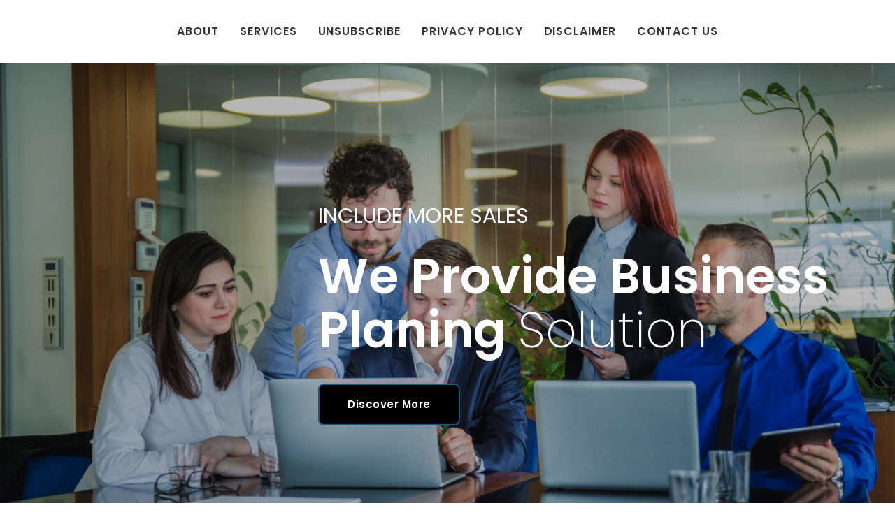

--- FILE ---
content_type: text/html;charset=UTF-8
request_url: http://isaacunderhill.com/
body_size: 26949
content:
<!DOCTYPE html>
<html lang="en">

<head>
    <!-- ========== Meta Tags ========== -->
    <meta charset="utf-8">
    <meta http-equiv="X-UA-Compatible" content="IE=edge">
    <meta name="viewport" content="width=device-width, initial-scale=1">
    <meta name="description" content="">
    <!-- ========== Page Title ========== -->
    <title>Isaacunderhill.com</title>
    <!-- ========== Start Stylesheet ========== -->
    <link href="assets/css/bootstrap.min.css" rel="stylesheet" />
    <link href="assets/css/font-awesome.min.css" rel="stylesheet" />
    <link href="assets/css/themify-icons.css" rel="stylesheet" />
    <link href="assets/css/elegant-icons.css" rel="stylesheet" />
    <link href="assets/css/flaticon-set.css" rel="stylesheet" />
    <link href="assets/css/magnific-popup.css" rel="stylesheet" />
    <link href="assets/css/owl.carousel.min.css" rel="stylesheet" />
    <link href="assets/css/owl.theme.default.min.css" rel="stylesheet" />
    <link href="assets/css/animate.css" rel="stylesheet" />
    <link href="assets/css/bootsnav.css" rel="stylesheet" />
    <link href="style.css" rel="stylesheet">
    <link href="assets/css/responsive.css" rel="stylesheet" />
    <!-- ========== End Stylesheet ========== -->

</head>

<body class="torch-red">

    <!-- Start Preloader 
    ============================================= -->
    <div id="preloader">
        <div id="earna-preloader" class="earna-preloader">
            <div class="animation-preloader">
                <div class="spinner"></div>
            </div>
            <div class="loader">
                <div class="row">
                    <div class="col-3 loader-section section-left">
                        <div class="bg"></div>
                    </div>
                    <div class="col-3 loader-section section-left">
                        <div class="bg"></div>
                    </div>
                    <div class="col-3 loader-section section-right">
                        <div class="bg"></div>
                    </div>
                    <div class="col-3 loader-section section-right">
                        <div class="bg"></div>
                    </div>
                </div>
            </div>
        </div>
    </div>
    <!-- End Preloader -->
    <!-- Header 
    ============================================= -->
    <header id="home">

        <!-- Start Navigation -->
        <nav class="navbar navbar-default navbar-sticky bootsnav">
        
            <div class="container-full">
                <!-- Start Header Navigation -->
                <div class="navbar-header">
                    <button type="button" class="navbar-toggle" data-toggle="collapse" data-target="#navbar-menu">
                        <i class="fa fa-bars"></i>
                    </button>
                </div>
                <!-- End Header Navigation -->
                <!-- Collect the nav links, forms, and other content for toggling -->
                <div class="collapse navbar-collapse" id="navbar-menu">
                    <ul class="nav navbar-nav navbar-center" data-in="#" data-out="#">
                        <li class="dropdown">
                            <a href="#about">About</a>
                        </li>
                        <li class="dropdown megamenu-fw">
                            <a href="#services">Services</a>
                        </li>
                        <li class="dropdown">
                            <a href="#unsubscribe">Unsubscribe</a>                 
                        </li>
                        <li class="dropdown">
                            <a href="privacy.html">Privacy Policy</a>             
                        </li>
                        <li class="dropdown">
                            <a href="disclaimer.html">Disclaimer</a>
                        </li>
                        <li class="dropdown">
                            <a href="contact.html">Contact Us</a>                 
                        </li> 
                    </ul>
                </div><!-- /.navbar-collapse -->
            </div>
        </nav>
        <!-- End Navigation -->
    </header>
    <!-- End Header -->
    <!-- Start Banner 
    ============================================= -->
    <div class="banner-area inc-video video-bg-live bg-cover" style="background-image: url(assets/images/personnes-au-bureau.jpg);">
        
        <div id="bootcarousel" class="carousel text-light slide animate_text" data-ride="carousel">
            <!-- Wrapper for slides -->
            <div class="carousel-inner">
                <div class="carousel-item active">
                    <div class="box-table shadow dark">
                        <div class="box-cell">
                            <div class="container">
                                <div class="row">
                                    <div class="col-lg-8 offset-lg-4">
                                        <div class="content">
                                            <h4 data-animation="animated zoomInRight">Include more sales</h4>
                                            <h2 data-animation="animated slideInRight">We Provide Business Planing <span>Solution</span></h2>
                                            <a data-animation="animated zoomInUp" class="btn btn-theme effect btn-md" href="#about">Discover More</a>
                                        </div>
                                    </div>
                                </div>
                            </div>
                        </div>
                    </div>
                </div>
            </div>
            <!-- End Wrapper for slides -->
        </div>
    </div>
    <!-- End Banner -->

    <!-- Star Services Area
    ============================================= -->
    <div id="services" class="default-services-area default-padding">
        <div class="container">
            <div class="row">
                <div class="col-lg-8 offset-lg-2">
                    <div class="site-heading text-center">
                        <h4>Our Services</h4>
                        <h2>What We Bring To You</h2>
                        <div class="devider"></div>
                        <p>
                          Experience innovation, expertise, and tailored solutions – that's what we bring to you, empowering your journey to success.
                        </p>
                    </div>
                </div>
            </div>
        </div>
        <div class="container">
            <div class="services-items">
                <div class="row">
                    <!-- Single Item -->
                    <div class="col-lg-4 col-md-6 single-item">
                        <div class="item">
                            <div class="info">
                                <i class="flaticon-money"></i>
                                <h4>Financial Planning</h4>
                                <p>
                                Navigate prosperity with our expert Financial Planning services, tailoring strategies to secure a resilient and thriving future for your business.
                                </p>
                            </div>
                        </div>
                    </div>
                    <!-- End Single Item -->
                    <!-- Single Item -->
                    <div class="col-lg-4 col-md-6 single-item">
                        <div class="item">
                            <div class="info">
                                <i class="flaticon-budget"></i>
                                <h4>Investment Planning</a></h4>
                                <p>
                                Shape a secure future with our Investment Planning expertise, tailored to align your aspirations with strategic financial growth.
                                </p>
                            </div>
                        </div>
                    </div>
                    <!-- End Single Item -->
                    <!-- Single Item -->
                    <div class="col-lg-4 col-md-6 single-item">
                        <div class="item">
                            <div class="info">
                                <i class="flaticon-money-1"></i>
                                <h4>Mutual Funds</h4>
                                <p>
                                   Unlock wealth-building opportunities with our Mutual Funds expertise — your pathway to smart and diversified financial growth.
                                </p>
                            </div>
                        </div>
                    </div>
                    <!-- End Single Item -->
                    <!-- Single Item -->
                    <div class="col-lg-4 col-md-6 single-item">
                        <div class="item">
                            <div class="info">
                                <i class="flaticon-funds"></i>
                                <h4>Saving & Investments</h4>
                                <p>
                                   Secure your financial future with precision through our Saving & Investments solutions, offering tailored strategies for lasting prosperity.
                                </p>
                            </div>
                        </div>
                    </div>
                    <!-- End Single Item -->
                    <!-- Single Item -->
                    <div class="col-lg-4 col-md-6 single-item">
                        <div class="item">
                            <div class="info">
                                <i class="flaticon-analysis"></i>
                                 <h4>Markets Research</h4>
                                <p>
                                 Navigate with confidence through our Markets Research expertise, providing insights that empower informed decisions and drive success in dynamic landscapes.
                                </p>
                            </div>
                        </div>
                    </div>
                    <!-- End Single Item -->
                    <!-- Single Item -->
                    <div class="col-lg-4 col-md-6 single-item">
                        <div class="item">
                            <div class="info">
                                <i class="flaticon-analytics-1"></i>
                                <h4>Report Analysis</h4>
                                <p>
                                   Unlock actionable insights with our Report Analysis services—turning complex data into strategic advantages for your business.
                                </p>
                            </div>
                        </div>
                    </div>
                     <!-- End Single Item -->
                </div>
            </div>
        </div>
    </div>
    <!-- End Services Area -->
    <!-- Star About Area
    ============================================= -->
    <div id="about" class="about-area bg-dark overflow-hidden text-light relative">
        <!-- Fixed Shape -->
        <div class="fixed-shape" style="background-image: url(assets/images/shape/8.png);"></div>
        <!-- End Fixed Shape -->
        <div class="container">
            <div class="about-items">
                <div class="row">
                    <div class="col-lg-6 thumb order-lg-last" style="background-image: url(assets/images/2440x1578.png);">
                        <div class="successr-ate">
                            <div class="icon">
                                <i class="flaticon-target"></i>
                            </div>
                            <div class="content">
                                <h2>98%</h2>
                                <span>Success Rate</span>
                            </div>
                        </div>
                    </div>
                    <div class="col-lg-6 info">
                        <h4>Who we are</h4>
                        <h2>We Combine Technology <br> with Business Ideas</h2>
                        <p>
                           We seamlessly integrate technology with innovative business ideas, forging a path to transform concepts into tangible success.
                        </p>
                        <ul>
                            <li>
                                <h5>First Working Prosses</h5>
                                <p>
                                   Initiate success with our first working process, a strategic foundation to catalyze your business journey.
                                </p>
                            </li>
                            <li>
                                <h5>24/7 Live Support</h5>
                                <p>
                                    Empowering you around the clock with our 24/7 Live Support—because your success never sleeps."
                                </p>
                            </li>
                        </ul>
                        <a class="btn btn-light effect btn-md" href="#">Discover More</a>
                    </div>
                    
                </div>
            </div>
        </div>
    </div>
    <!-- End About Area -->
    <!-- Star Partner Area
    ============================================= -->
    <div class="partner-area overflow-hidden text-light">
        <div class="container">
            <div class="item-box red">
    <div id="unsubscribe" class="unsubscribe-form content-section text-center">
		<div class="container">
			<div class="row">
				<div class="col-lg-12">
					<h3 class="title clr">Unsubscribe</h3>
					<form class="form" id="unsubscribe-form" method="POST" action="">
						<div class="d-none overlay">
							<div class="text-center middle">
								<div class="lds-ellipsis"><div></div><div></div><div></div><div></div><div></div><div></div></div>
							</div>
						</div>
						<div class="messages">
												</div>
						<div class="col-lg-12 col-md-12 ">
							<h5 class="text-center">We will be very sad if you decide to go!</h5>
						</div>
						<div class="offset-lg-2 col-lg-8 col-md-12 col-sm-12">
							<div class="form-group">
								<input class="form-control" type="email" name="email" placeholder="Enter your email address" required="required">
							</div>
						</div>
						<div class="col-lg-12 col-md-12">
							<div style="text-align:center;">
								                                </div>
						</div>
						<div class="col-lg-12 col-md-12 text-center">
							<button class="btn btn-danger-2" type="submit"><span>Unsubscribe</span></button>
						</div> 
					</form>
				</div>
			</div>
		</div>
    </div>  
            </div>
        </div>
    </div>
    <!-- End Unsubscribe -->
       <!-- Start Expertise Area
    ============================================= -->
    <div class="expertise-area default-padding">
        <div class="container">
            <!-- Item Heading -->
            <div class="item-heading">
                <div class="row">
                    <div class="col-lg-6 info">
                        <h4>Our expertise</h4>
                        <p>We design brand, digital experience that engage the right customers</p>
                    </div>
                    <div class="col-lg-6 right-info">
                        <div class="skill-items">
                            <!-- Progress Bar Start -->
                            <div class="progress-box">
                                <h5>Marketing</h5>
                                <div class="progress">
                                    <div class="progress-bar" role="progressbar" data-width="88">
                                        <span>88%</span>
                                    </div>
                                </div>
                            </div>
                            <div class="progress-box">
                                <h5>Social Assistant</h5>
                                <div class="progress">
                                    <div class="progress-bar" role="progressbar" data-width="95">
                                        <span>95%</span>
                                    </div>
                                </div>
                            </div>
                            <div class="progress-box">
                                <h5>Consulting</h5>
                                <div class="progress">
                                    <div class="progress-bar" role="progressbar" data-width="70">
                                        <span>70%</span>
                                    </div>
                                </div>
                            </div>
                            <!-- End Progressbar -->
                        </div>
                    </div>
                </div>
            </div>
            <!-- End Item Heading -->

            <!-- Expertise Content -->
            <div class="expertise-content text-light" style="background-image: url(assets/images/gens-affaires.jpg);">
                <div class="row">
                    <!-- Single Item -->
                    <div class="col-lg-4 single-item">
                        <div class="item">
                            <div class="content">
                                <h4>Finance Restructuring</h4>
                                <p>
                                    Revitalize your financial strategy through our Finance Restructuring expertise, paving the way for resilience and sustained growth.
                                </p>
                            </div>
                        </div>
                    </div>
                    <!-- End Single Item -->
                    <!-- Single Item -->
                    <div class="col-lg-4 single-item">
                        <div class="item">
                            <div class="content">
                                <h4>Stocks & Trades</h4>
                                <p>
                                     Elevate your financial strategy with our expert guidance in Stocks & Trades, turning market insights into smart investments for your success.
                                </p>
                            </div>  
                        </div>
                    </div>
                    <!-- End Single Item -->
                    <!-- Single Item -->
                    <div class="col-lg-4 single-item">
                        <div class="item">
                            <div class="content">
                                <h4>International Markets</h4>
                                <p>
                                    Navigate global opportunities with our expertise in International Markets, empowering your business to thrive on the international stage.
                                </p>
                            </div>
                        </div>
                    </div>
                    <!-- End Single Item -->
                </div>
            </div>
            <!-- Expertise Content -->
        </div>
    </div>
    <!-- End Expertise Area -->
    <!-- ("overflow-hidden-box overflow-hidden" helps you to ignore extra width for the circle shape)-->
    <div class="overflow-hidden-box overflow-hidden">
      
        <!-- Star testimonials Area
        ============================================= -->
        <div class="testimonials-area bg-gray default-padding-bottom">
        <!-- Fixed Shape -->
        <div class="fixed-shape" style="background-image: url(assets/images/shape/10-red.png);"></div>
        <!-- End Fixed Shape -->
            <div class="container">
                <div class="testimonial-items">
                    <div class="row align-center">
                        <div class="col-lg-7 testimonials-content">
                            <div class="testimonials-carousel owl-carousel owl-theme">
                                <!-- Single Item -->
                                <div class="item">
                                    <div class="info">
                                        <p>
                                            Choosing Isaacunderhill.com was the best decision for our company. Their innovative approach to IT solutions and exceptional customer service have streamlined our processes, saving us time and resources. Remarkable team! 
                                        </p>
                                        <div class="provider">
                                            <div class="thumb">
                                                <img src="assets/images/100x100.png" alt="Author">
                                            </div>
                                            <div class="content">
                                                <h4>Laura W</h4>
                                            </div>
                                        </div>
                                    </div>
                                </div>
                                <!-- End Single Item -->
                                <!-- Single Item -->
                                <div class="item">
                                    <div class="info">
                                        <p>Our experience with Isaacunderhill.com has been outstanding. They transformed our outdated website into a modern, user-friendly platform. The attention to detail and commitment to our brand were impressive. Great results, great team!
                                        </p>
                                        <div class="provider">
                                            <div class="thumb">
                                                <img src="assets/images/100x101.png" alt="Author">
                                            </div>
                                            <div class="content">
                                                <h4>Michael J </h4>
                                            </div>
                                        </div>
                                    </div>
                                </div> 
                                <!-- End Single Item -->
                                 <!-- Single Item -->
                                <div class="item">
                                    <div class="info">
                                        <p>We were in search of a reliable partner for our cloud services, and Isaacunderhill.com delivered beyond expectations. Their expertise in cloud solutions has significantly enhanced our data management. Truly a trustworthy ally!
                                        </p>
                                        <div class="provider">
                                            <div class="thumb">
                                                <img src="assets/images/100x102.png" alt="Author">
                                            </div>
                                            <div class="content">
                                                <h4>Brian T</h4>
                                            </div>
                                        </div>
                                    </div>
                                </div> 
                                <!-- End Single Item -->
                            </div>
                        </div>
                        <div class="col-lg-5 info">
                            <h4>Testimonials</h4>
                            <h2>Check what our satisfied clients said</h2>
                            <p>Discover firsthand the satisfaction of our clients as they share their experiences and success stories with our exceptional services.</p>
                        </div>
                    </div>
                </div>
            </div>
        </div>
        <!-- End testimonials Area -->
    </div>
    <!-- End Overflow Hidden Box -->
   
    <!-- Footer Section Start -->
  <footer>
    <div class="container subscribe">
	    <form class="subscribe-form mt-10" id="subscribe-form" method="POST" action="">
				<div class="d-none overlay">
					<div class="text-center middle">
						<div class="lds-ellipsis"><div></div><div></div><div></div><div></div><div></div><div></div></div>
					</div>
				</div>
				<div class="row">     
					<div class="offset-lg-2 col-lg-8 col-md-12 col-sm-12">
						<div class="form-group">
						<input class="form-control" type="email" name="subscribe_email" placeholder="Enter your email address" required="required">
						</div>
					</div>
				</div>
				<div class="row">
					<div class=" col-lg-12 col-md-12  col-sm-12">
						<div class="subscribe-accept">
							<input type="checkbox" name="subscribe_accept" required="required">
							I agree to the <a href="privacy.html">Privacy Policy</a>, <a href="disclaimer.html">Disclaimer</a> and to receive newsletters from Isaacunderhill.com						</div>
					</div>
				</div>
				<div class="row">
					<div class="col-lg-12 col-md-12">
						<button class="btn btn-danger-2" type="submit"><span> Subscribe! </span></button>
					</div>
				</div>
				<div class="messages"></div>
        </form>
    </div>
         <div  class="container subscribe">
        <div class="row">
				<div class=" col-lg-12  col-md-12  col-sm-12 col-xs-12 links">
					<ul class="list-unstyled">
						<li><a   href="#about">About</a></li>
						<li><a   href="#unsubscribe">Unsubscribe</a></li>
						<li><a   href="disclaimer.html">Disclaimer</a></li>
						<li><a   href="privacy.html">Privacy Policy </a></li>
					</ul>
				</div>
        </div>
			<div class="row">
				<div class="col-lg-12  col-md-12  col-sm-12 col-xs-12 copyright">
					&copy; 2026 Isaacunderhill.com All Rights Reserved.
				</div>
			</div>
         </div>
  </footer>
    <!-- End Footer -->
    
    <!-- jQuery Frameworks
    ============================================= -->
    <script src="assets/js/jquery-3.6.0.min.js"></script>
    <script src="assets/js/popper.min.js"></script>
    <script src="assets/js/bootstrap.min.js"></script>
    <script src="assets/js/jquery.appear.js"></script>
    <script src="assets/js/jquery.easing.min.js"></script>
    <script src="assets/js/jquery.magnific-popup.min.js"></script>
    <script src="assets/js/modernizr.custom.13711.js"></script>
    <script src="assets/js/owl.carousel.min.js"></script>
    <script src="assets/js/wow.min.js"></script>
    <script src="assets/js/progress-bar.min.js"></script>
    <script src="assets/js/isotope.pkgd.min.js"></script>
    <script src="assets/js/imagesloaded.pkgd.min.js"></script>
    <script src="assets/js/count-to.js"></script>
    <script src="assets/js/YTPlayer.min.js"></script>
    <script src="assets/js/bootsnav.js"></script>
    <script src="assets/js/main.js"></script>

</body>
</html>

--- FILE ---
content_type: text/css;charset=UTF-8
request_url: http://isaacunderhill.com/style.css
body_size: 169804
content:
@import url('https://fonts.googleapis.com/css2?family=Poppins:wght@100;200;300;400;500;600;700&display=swap');

@import url('https://fonts.googleapis.com/css2?family=Open+Sans:wght@300;400&display=swap');

* {
	padding: 0;
	margin: 0;
}
 
html {
	width: 100%;
	height: 100%;
	position: relative;
	overflow: visible;
}

body {
	font-family: 'Open Sans', sans-serif;
	font-size: 15px;
	font-weight: 400;
	line-height: 28px;
	overflow-x: hidden;
	background-color: #ffffff;
	color: #666666;
}

html, body, .wrapper {
	height: 100%;
}

h1, h2, h3, h4, h5, h6 {
	color: #232323;
	font-weight: normal;
	line-height: 1.2;
	font-family: 'Poppins', sans-serif;
	letter-spacing: 0;
	margin: 0;
}
h1,h2,h3,h4,h5,h6 {
	margin-bottom: 15px;
}

h1 {
	font-size: 40px;
}

h2 {
	font-size: 36px;
}

h3 {
	font-size: 27px;
}

h4 {
	font-size: 30px;
	color:#fff;
}

h5 {
	font-size: 18px;
}

h6 {
	font-size: 14px;
}

img {
	border: none;
	outline: none;
	max-width: 100%;
}

label {
	display: inline-block;
	font-weight: normal;
	margin-bottom: 5px;
	max-width: 100%;
}

a, .btn, button {
	transition: all 0.35s ease-in-out;
	-webkit-transition: all 0.35s ease-in-out;
	-moz-transition: all 0.35s ease-in-out;
	-ms-transition: all 0.35s ease-in-out;
	-o-transition: all 0.35s ease-in-out;
	outline: medium none;
	font-family: 'Poppins', sans-serif;
}

a img, iframe {
	border: none;
}
 
p {
	color: #000 !important;
	margin: 0 0 15px;
	text-transform: none;
	font-weight: 700;
	font-size:17px;
}

hr {
	margin-top: 0;
	margin-bottom: 0;
	border: 0;
	border-top: 1px solid #eee;
}

pre {
	display: block;
	margin: 0 0 30px;
	padding: 9.5px;
	word-wrap: break-word;
	word-break: break-all;
	color: #333;
	border: 1px solid #ededed;
	border-radius: inherit;
	background-color: #f9f9f9;
	font-size: 13px;
	line-height: 1.42857143;
}

input:focus, textarea:focus, 
 select:focus {
	outline: none;
	box-shadow: inherit;
}

ul {
	margin: 0;
	list-style-type: none;
}

a, a:active, a:focus, a:hover {
	outline: none;
	text-decoration: none;
	color: #232323;
}

a:hover {
	color: #232323;
}
a {
	transition: all 0.35s ease-in-out;
	-webkit-transition: all 0.35s ease-in-out;
	-moz-transition: all 0.35s ease-in-out;
	-ms-transition: all 0.35s ease-in-out;
	-o-transition: all 0.35s ease-in-out;
	text-decoration: none;
	font-weight: 600;
}
b, strong {
	font-weight: 900;
}
.btn.active, .btn:active {
	background-image: inherit !important;
}
.btn.focus, 
 .btn:active:focus, 
 .btn:active:hover, 
 .btn:focus, 
 .btn:hover {
	outline: 0;
}
.btn{
	background-color:#000;
	color:#fff;
	
}
.btn:hover{
	background-color:#000;
	color:#fff;
	
}

.btn.circle {
	-webkit-border-radius: 40px;
	-moz-border-radius: 40px;
	border-radius: 40px;
}

.btn.active, .btn:active {
	outline: 0;
	-webkit-box-shadow: inherit;
	box-shadow: inherit;
}
nav.navbar.bootsnav .navbar-toggle {
  font-size: 19px;
  padding-bottom: 10px !important;
}

/* Default CSS */

.container-medium {
	padding: 0 15px;
	margin: auto;
	max-width: 1400px;
}

.container-full {
	padding: 0 15px;
	margin: auto;
	max-width: 1400px;
}

.container-fill {
	padding: 0 15px;
	margin: auto;
	max-width: 100%;
	padding: 0;
}

@media (min-width:576px) {
	.container-medium {
		max-width: 540px;
	}
}

@media (min-width:768px) {
	.container-medium {
		max-width: 720px;
	}
}

@media (min-width:992px) {
	.container-medium {
		max-width: 960px;
	}
}

@media (min-width:1200px) {
	.container-medium {
		max-width: 1400px;
		width: 80%;
	}
}

@media (min-width:576px) {
	.container-full {
		max-width: 540px;
	}
}

@media (min-width:768px) {
	.container-full {
		max-width: 720px;
	}
}

@media (min-width:992px) {
	.container-full {
		max-width: 960px;
	}
}

@media (min-width:1200px) {
	.container-full {
		max-width: 1400px;
		width: 90%;
	}
}

@media (min-width:576px) {
	.container-fill {
		max-width: 540px;
	}
}

@media (min-width:768px) {
	.container-fill {
		max-width: 720px;
	}
}

@media (min-width:992px) {
	.container-fill {
		max-width: 960px;
	}
}

@media (min-width:1200px) {
	.container-fill {
		width: 100%;
		max-width: 100%;
	}
}

@media (max-width:1199px) {
	.container-fill {
		padding: 0 15px;
	}
}

.fixed-bg {
	position: absolute;
	left: 0;
	bottom: 0;
	height: 100%;
	width: 100%;
}

.bg-cover {
	background-position: center center;
	background-size: cover;
}
 
.bg-fixed {
	background-attachment: fixed;
	background-position: center top;
	background-size: cover;
}

.bg-gray {
	background:linear-gradient(0deg, rgb(21, 92, 122) 0%, rgb(21, 92, 122) 100%);
}

.bg-light {
	background-color: #ffffff;
}

.bg-dark {
	background-color:#145b79 !important;
}

.bg-theme {
	background-color:#145b79;
}

.bg-gradient {
	background: linear-gradient(90deg, rgba(18,115,235,1) 57%, rgba(0,212,255,1) 100%);
}

.gradient-bg {
	background-image: linear-gradient(90deg, rgba(74,196,243,1) 23%, rgba(9,168,228,1) 100%);
	background-color: #1273eb;
}

.text-light h1, 
 .text-light h2, 
 .text-light h3, 
 .text-light h4, 
 .text-light h5, 
 .text-light h6, 
 .text-light p, 
 .text-light a {
	color: #ffffff;
}

.shadow {
	position: relative;
	z-index: 1;
	box-shadow: inherit !important;
}

.shadow.dark::after {
	background: #00000063 none repeat scroll 0 0;
	content: "";
	height: 100%;
	left: 0;
	opacity: 0.5;
	position: absolute;
	top: 0;
	width: 100%;
	z-index: -1;
}

.shadow.dark-hard::after {
	background: #000000 none repeat scroll 0 0;
	content: "";
	height: 100%;
	left: 0;
	opacity: 0.75;
	position: absolute;
	top: 0;
	width: 100%;
	z-index: -1;
}

.shadow.theme::after {
	background: #1273eb none repeat scroll 0 0;
	content: "";
	height: 100%;
	left: 0;
	opacity: 0.5;
	position: absolute;
	top: 0;
	width: 100%;
	z-index: -1;
}

.shadow.theme-hard::after {
	background: #1273eb none repeat scroll 0 0;
	content: "";
	height: 100%;
	left: 0;
	opacity: 0.7;
	position: absolute;
	top: 0;
	width: 100%;
	z-index: -1;
}

.default-padding,
.default-padding-top,
.default-padding-bottom,
.default-padding-mx {
	position: relative;
}

.default-padding {
	padding-top: 120px;
	padding-bottom: 120px;
}

.default-padding-top {
	padding-top: 120px;
}

.default-padding-bottom {
	padding-bottom: 120px;
	padding-top:100px;
}

.default-padding.bottom-less {
	padding-top: 120px;
	padding-bottom: 90px;
}

.default-padding-bottom.bottom-less {
	margin-bottom: -30px;
}

.default-padding-top.bottom-less {
	margin-bottom: -30px;
}

.top-border {
	border-top: 1px solid #e7e7e7;
}

.align-center {
	align-items: center;
}

@media (min-width: 1024px) {
  nav.navbar.bootsnav ul.nav > li > a {
    font-size: 16px;
    letter-spacing: 0.06em;
    padding: 35px 15px;
    text-transform: uppercase;
    font-family: 'Poppins', sans-serif;
    font-weight: 600 !important;
  }
}
/* Button */

.btn {
	display: inline-block;
	font-weight: 600;
	text-transform: capitalize;
	-webkit-transition: all 0.35s ease-in-out;
	-moz-transition: all 0.35s ease-in-out;
	-ms-transition: all 0.35s ease-in-out;
	-o-transition: all 0.35s ease-in-out;
	transition: all 0.35s ease-in-out;
	overflow: hidden;
	border-radius: 8px;
	font-size: 15px;
	text-transform: capitalize;
	letter-spacing: 0.5px;
}

.btn-md {
	padding: 17px 42px;
}

.btn-md.btn-theme {
	padding: 17px 40px;
}

.btn-md i {
	font-size: 18px;
	position: relative;
	top: 3px;
	margin-left: 30px;
}

.btn-md i::after {
	position: absolute;
	left: -19px;
	top: 8px;
	content: "";
	border: 1px solid #ffffff;
	width: 30px;
	height: 1px;
}

.btn-sm {
	padding: 14px 40px;
	font-size: 14px;
}

a:hover, a:active {
	opacity: 1;
	text-decoration: none;
}

.btn.btn-gradient {
	position: relative;
	z-index: 1;
	color: #ffffff;
}

.btn.btn-gradient::after {
	position: absolute;
	left: 0;
	top: 0;
	content: "";
	height: 100%;
	width: 100%;
	background-image: linear-gradient(to right, #1273eb,  #18ebeb, #1273eb);
	background-size: 220% 150%;
	text-transform: uppercase;
	display: inline-block;
	color: #ffffff !important;
	background-color: #1273eb;
	z-index: -1;
	transition: all 0.35s ease-in-out;
}

.torch-red .btn.btn-gradient::after {
	position: absolute;
	left: 0;
	top: 0;
	content: "";
	height: 100%;
	width: 100%;
	background-image: linear-gradient(to right, #ee2852,  #d100df, #ee2852);
	background-size: 220% 150%;
	text-transform: uppercase;
	display: inline-block;
	color: #ffffff !important;
	background-color: #ee2852;
	z-index: -1;
	transition: all 0.35s ease-in-out;
}

.btn.btn-gradient:hover::after, 
.btn.btn-gradient:active {
	background-position: -70% 0;
	color: #ffffff;
}

.btn.btn-light.effect {
	color: #fff;
	border: 2px solid transparent;
	overflow: hidden;
	position: relative;
}

.btn.btn-light.effect::after {
	position: absolute;
	left: 0;
	bottom: 0;
	content: "";
	height: 100%;
	width: 100%;
	background: #ffffff;
	z-index: -1;
	transition: all 0.35s ease-in-out;
}

.btn.btn-light.effect:hover {
	border: 2px solid #ffffff;
	color: #ffffff;
	background: transparent;
}

.btn.btn-light.effect:hover::after {
	width: 0;
}

.btn.btn-dark.effect {
	color: #ffffff;
	border: 2px solid transparent;
	box-shadow: 0 10px 30px 0 rgb(44 130 237 / 40%);
	overflow: hidden;
	z-index: 1;
	position: relative;
}

.btn.btn-dark.effect::after {
	position: absolute;
	left: 0;
	bottom: 0;
	content: "";
	height: 100%;
	width: 100%;
	background: #202942;
	z-index: -1;
	transition: all 0.35s ease-in-out;
}

.btn.btn-dark.effect:hover {
	border: 2px solid #202942;
	color: #202942;
	background: transparent;
}

.btn.btn-dark.effect:hover::after {
	width: 0;
}

.btn-light.border {
	background: #ffffff;
	border: 2px solid #e7e7e7 !important;
}

.btn.btn-theme.effect {
	color: #ffffff;
	border: 2px solid #35b4f1;
	overflow: hidden;
	position: relative;
}

.btn.btn-theme.effect::after {
	position: absolute;
	left: 0;
	bottom: 0;
	content: "";
	height: 100%;
	width: 100%;
	background: #35b4f1;
	z-index: -1;
	transition: all 0.35s ease-in-out;
}

.btn.btn-theme.effect::before {
	position: absolute;
	left: 0;
	bottom: 0;
	content: "";
	height: 100%;
	width: 0;
	background: #1273eb;
	z-index: -1;
	transition: all 0.35s ease-in-out;
}

.shadow .btn.btn-theme.effect::before {
	position: absolute;
	left: 0;
	bottom: 0;
	content: "";
	height: 100%;
	width: 0;
	background: #ffffff;
	z-index: -1;
	transition: all 0.35s ease-in-out;
}

.btn.btn-theme.effect:hover {
	border: 2px solid #1273eb;
	color: #ffffff;
	background: transparent;
}

.shadow .btn.btn-theme.effect:hover {
	border: 2px solid #ffffff;
	color: #232323;
	background: transparent;
}

.btn.btn-theme.effect:hover::after {
	width: 0;
}

.btn.btn-theme.effect:hover::before {
	width: 100%;
}

.torch-red .btn.btn-theme.effect {
	color: #ffffff;
	border:2px solid #145b79;
	overflow: hidden;
	position: relative;
}

.torch-red .btn.btn-theme.effect::after {
	position: absolute;
	left: 0;
	bottom: 0;
	content: "";
	height: 100%;
	width: 100%;
	background: #ee2852;
	z-index: -1;
	transition: all 0.35s ease-in-out;
}

.torch-red .btn.btn-theme.effect::before {
	position: absolute;
	left: 0;
	bottom: 0;
	content: "";
	height: 100%;
	width: 0;
	background: #1273eb;
	z-index: -1;
	transition: all 0.35s ease-in-out;
}

.torch-red .shadow .btn.btn-theme.effect::before {
	position: absolute;
	left: 0;
	bottom: 0;
	content: "";
	height: 100%;
	width: 0;
	background: #ffffff;
	z-index: -1;
	transition: all 0.35s ease-in-out;
}

.torch-red .btn.btn-theme.effect:hover {
	border: 2px solid #1273eb;
	color: #ffffff;
	background: transparent;
}

.torch-red .shadow .btn.btn-theme.effect:hover {
	border: 2px solid #fff;
	color: #fff;
	background:#248dba;
}

.torch-red .btn.btn-theme.effect:hover::after {
	width: 0;
}

.torch-red .btn.btn-theme.effect:hover::before {
	width: 100%;
}

.btn-theme-border {
	border: 2px solid #1273eb;
	overflow: hidden;
	position: relative;
	z-index: 1;
}

.btn-theme-border::after {
	position: absolute;
	left: 0;
	top: 0;
	content: "";
	height: 100%;
	width: 0;
	background: #1273eb;
	z-index: -1;
	transition: all 0.35s ease-in-out;
}

.btn-theme-border.circle::after {
	border-radius: 30px;
}

.btn-theme-border:hover::after {
	width: 100%;
}

.btn-theme-border:hover {
	color: #ffffff;
}

.btn-light-border {
	border: 2px solid #ffffff;
	overflow: hidden;
	position: relative;
	z-index: 1;
	color: #ffffff;
}

.btn-light-border::after {
	position: absolute;
	left: 0;
	top: 0;
	content: "";
	height: 100%;
	width: 0;
	background: #ffffff;
	z-index: -1;
	transition: all 0.35s ease-in-out;
}

.btn-light-border.circle::after {
	border-radius: 30px;
}

.btn-light-border:hover::after {
	width: 100%;
}

.btn-light-border:hover {
	color: #232323;
}

.btn-theme-effect {
	border: 2px solid #1273eb;
	overflow: hidden;
	position: relative;
	z-index: 1;
	color: #ffffff;
}

.btn-theme-effect::after {
	position: absolute;
	left: -10%;
	top: -10%;
	content: "";
	height: 120%;
	width: 120%;
	background: #1273eb;
	z-index: -1;
	transition: all 0.35s ease-in-out;
}

.btn-theme-effect.circle::after {
	border-radius: 30px;
}

.btn-theme-effect:hover::after {
	width: 0;
}

.btn-theme-effect:hover {
	color: #232323;
}



/* End Button */

.relative {
	position: relative;
	z-index: 1;
}

.bg-fixed {
	background-attachment: fixed !important;
	background-position: center center !important;
	background-size: cover !important;
}

.bg-cover {
	background-position: center center !important;
	background-size: cover !important;
}

.overflow-hidden {
	overflow: hidden;
}

button, button:focus {
	border: none !important;
	box-shadow: inherit !important;
	outline: inherit !important;
}
/* Start Site Heading */
.site-heading h4 {
	text-transform: uppercase;
	font-weight: 600;
	color: #1273eb;
	position: relative;
	z-index: 1;
	display: inline-block;
	background: linear-gradient(90deg, rgba(18,115,235,1) 30%, rgba(4, 215, 242, 1) 100%);
	-webkit-background-clip: text;
	-moz-background-clip: text;
	background-clip: text;
	-webkit-text-fill-color: transparent;
} 
.torch-red .site-heading h4 {
	color:#145b79;
	background: linear-gradient(90deg, rgb(29, 136, 181) 0%, rgb(79, 177, 219) 100%);
	-webkit-background-clip: text;
	-moz-background-clip: text;
	background-clip: text;
	-webkit-text-fill-color: transparent;
}

.site-heading p {
	margin: 0;
	margin-top: 10px;
}

.site-heading h2 {
	display: block;
	font-weight: 700;
	position: relative;
	margin-bottom: 0;
}

.site-heading .devider {
	display: inline-block;
	width: 50px;
	height: 2px;
	background: #1273eb;
	position: relative;
	z-index: 1;
	left: 10px;
}

.torch-red .site-heading .devider {
	background: #ee2852;
}

.site-heading.light .devider {
	background: #ffffff;
}

.site-heading .devider:before {
	position: absolute;
	left: -15px;
	top: 0;
	content: "";
	height: 2px;
	width: 10px;
	background: #1273eb;
}

.torch-red .site-heading .devider:before {
	background: #ee2852;
}

.area-title {
	font-size: 40px;
	line-height: 1.2;
}

.site-heading {
	margin-bottom: 60px;
	overflow: hidden;
	margin-top: -5px;
}

.left-heading {
	margin-bottom: 60px;
}

.left-heading h4 {
	text-transform: uppercase;
	display: inline-block;
	font-weight: 600;
	color: #1273eb;
	margin-top: -5px;
	background: linear-gradient(90deg, rgba(18,115,235,1) 30%, rgba(4, 215, 242, 1) 100%);
	-webkit-background-clip: text;
	-moz-background-clip: text;
	background-clip: text;
	-webkit-text-fill-color: transparent;
}

.left-heading h2 {
	font-weight: 600;
	margin-bottom: 0;
}

.carousel-shadow .owl-stage-outer {
	margin: -15px -15px;
	padding: 15px;
}

@media only screen and (min-width: 1100px) {
	.left-border::before {
		position: absolute;
		left: 0;
		top: 0;
		content: "";
		height: 100%;
		width: 70px;
		background: #edf5ff;
	}

	.bg-gray.left-border::before {
		background: #ffffff;
	}
}


/* ============================================================== 
     # Top Bar 
=================================================================== */

.top-bar-area .container-full {
	padding: 0 30px;
}

.top-bar-area {
	font-family: 'Poppins', sans-serif;
	font-weight: 600;
}

.top-bar-area.transparent {
	position: absolute;
	left: 0;
	top: 0;
	width: 100%;
	z-index: 9;
	border-bottom: 1px solid rgba(255, 255, 255, 0.3);
	overflow: hidden;
}

.top-bar-area.transparent i {
	color: #ffffff !important;
}

.top-bar-area.inc-border {
	border-bottom: 1px solid #e7e7e7;
}

.top-bar-area li {
	display: inline-block;
	margin-left: 15px;
	padding-left: 15px;
	position: relative;
	z-index: 1;
}

.top-bar-area li:first-child {
	margin: 0;
	padding: 0;
	border: none;
}

.top-bar-area p {
	margin: 0;
	font-weight: 600;
}

.top-bar-area p a {
	text-decoration: underline;
	font-weight: 600;
}

.top-bar-area.inc-border {
	border-bottom: 1px solid #e7e7e7;
}

.top-bar-area .button a {
	display: inline-block;
	padding: 6px 25px;
	color: #ffffff;
	position: relative;
	z-index: 1;
	border: 1px solid rgba(255, 255, 255, 0.5);
}

.top-bar-area li::after {
	position: absolute;
	left: 0;
	top: 5px;
	content: "";
	height: 19px;
	width: 1px;
	border-left: 1px solid #dddddd;
}

.top-bar-area.transparent li::after {
	border-left: 1px solid rgba(255, 255, 255, 0.3);
	height: 80px;
	top: -30px;
}

.top-bar-area li:first-child::after {
	display: none;
}

.top-bar-area .item-flex {
	display: flex;
	align-items: center;
	justify-content: flex-end;
}

.top-bar-area .social ul {
	margin-left: 30px;
}

.top-bar-area .social ul li::after {
	display: none;
}

.top-bar-area .social li {
	margin-left: 10px;
}

.top-bar-area.inc-pad {
	padding: 15px 0;
}

.top-bar-area.inc-padding {
	padding: 10px 0;
}

.top-bar-area .button i {
	margin-right: 5px;
}

.top-bar-area .info li i {
	margin-right: 5px;
	color: #104cba;
}

.top-bar-area.fixed {
	position: absolute;
	left: 0;
	top: 0;
	width: 100%;
	z-index: 9;
}

.top-bar-area.fixe .row {
	align-items: center;
}

.top-bar-area.fixed {
	padding: 20px 0;
}

.top-bar-area .address-info li {
	text-align: left;
}

.top-bar-area .address-info li .icon, 
.top-bar-area .address-info li .info {
	display: inline-block;
}

.top-bar-area .address-info li .icon i {
	margin-right: 10px;
}

.top-bar-area .info a {
	margin-left: 20px;
}

.top-bar-area.fixed .container {
	padding-right: 30px;
}

.top-bar-area.bg-dark .info li i,
.top-bar-area.bg-theme .info li i,
.top-bar-area.bg-gradient .info li i {
	color: #ffffff;
}

.top-bar-area.inc-logo {
	padding: 15px 0;
}

.top-bar-area .info-colums ul {
	display: flex;
	align-items: center;
	justify-content: flex-end;
}

.top-bar-area .info-colums ul .info span {
	display: block;
	font-weight: 600;
	text-transform: uppercase;
}

.top-bar-area .info-colums li i {
	font-size: 35px;
}

.top-bar-area .info-colums ul .info {
	font-size: 14px;
	text-align: left;
}

.top-bar-area .info-colums .info,
.top-bar-area .info-colums .icon {
	display: inline-block;
}

.top-bar-area .info-colums ul li {
	text-align: left;
}

.top-bar-area .info-colums ul li .info {
	line-height: 24px;
}

.top-bar-area .info-colums ul li .icon {
	margin-right: 15px;
}

.top-bar-area .info-colums ul li::after {
	height: 90%;
	top: 5%;
}

.top-bar-area.bg-theme .info-colums ul li::after {
	border-left: 1px solid rgba(255, 255, 255, 0.3);
}

.top-bar-area .info-colums ul li .icon i {
	color: #104cba;
}

.top-bar-area.bg-theme .info-colums ul li .icon i {
	color: #ffffff;
}

.top-bar-area.bg-theme {
	border-bottom: 1px solid rgba(255, 255, 255, 0.3);
}


/* ============================================================== 
     # Bradcrumb 
=================================================================== */
.breadcrumb-area {
	padding: 250px 0;
	position: relative;
	z-index: 1;
	overflow: hidden;
}

.breadcrumb-area.top-pad-extra {
	padding-top: 240px;
}

.breadcrumb-area .row {
	position: relative;
	z-index: 1;
}

.breadcrumb-area .breadcrumb {
	background: transparent none repeat scroll 0 0;
	display: inline-block;
	margin: 0;
	padding: 0;
	position: relative;
	z-index: 1;
}

.breadcrumb-area h1 {
	display: block;
	font-weight: 600;
	text-transform: capitalize;
	font-size: 40px;
	margin-top: -10px;
	margin-bottom: 20px;
}

.breadcrumb > li + li::before {
	content: "\f105";
	font-family: "Font Awesome 5 Pro";
	font-weight: 600;
	padding: 0 5px;
	color: #ffffff;
	display: none;
}

.breadcrumb-area .breadcrumb li i {
	margin-right: 5px;
}

.breadcrumb-area .breadcrumb li {
	padding: 0 20px;
	position: relative;
	z-index: 1;
	display: inline-block;
}

.breadcrumb-area .breadcrumb li::after {
	content: "";
	height: 2px;
	left: -10px;
	margin-top: -1px;
	position: absolute;
	top: 50%;
	background: #ffffff;
	width: 15px;
}

.breadcrumb-area .breadcrumb li:first-child::after {
	display: none;
}

.breadcrumb-area .breadcrumb a, 
.breadcrumb-area .breadcrumb li {
	font-weight: 600;
	text-transform: uppercase;
	color: #ffffff;
	font-family: 'Poppins', sans-serif;
}

/* ============================================================== 
     # Banner 
=================================================================== */
body, 
.banner-area, 
.banner-area div {
	height: 100%;
}

.banner-area.auto-height, 
.banner-area.auto-height div {
	height: auto;
}

.banner-area.auto-height .content {
	padding: 150px 0;
}

.banner-area .box-cell {
	display: table-cell;
	vertical-align: middle;
	width: 100%;
}

.banner-area .box-table {
	display: table;
	width: 100%;
}

.banner-area .box-cell, 
 .banner-area .box-cell div {
	height: auto;
}

.banner-area {
	position: relative;
	overflow: hidden;
	z-index: 1;
}

.banner-area .content {
	position: relative;
	z-index: 9;
	overflow: hidden;
}


/* Animation delays */
.banner-area .carousel-item h1:first-child, 
 .banner-area .carousel-item h2:first-child, 
 .banner-area .carousel-item h3:first-child, 
 .banner-area .carousel-item h4:first-child, 
 .banner-area .carousel-item h5:first-child, 
 .banner-area .carousel-item h6:first-child {
	animation-delay: .5s;
}

.banner-area .carousel-item h1:nth-child(2), 
 .banner-area .carousel-item h2:nth-child(2), 
 .banner-area .carousel-item h3:nth-child(2), 
 .banner-area .carousel-item h4:nth-child(2), 
 .banner-area .carousel-item h5:nth-child(2), 
 .banner-area .carousel-item h6:nth-child(2) {
	animation-delay: .7s;
}

.banner-area .carousel-item p {
	animation-delay: .5s;
}

.banner-area .carousel-item ul {
	animation-delay: .6s;
}

.banner-area .carousel-item a, 
 .banner-area .carousel-item button {
	animation-delay: .7s;
}

/* Carousel Fade Effect */
.carousel-fade .carousel-inner .carousel-item {
	-webkit-transition-property: opacity;
	transition-property: opacity;
}

.carousel-fade .carousel-inner .carousel-item, 
 .carousel-fade .carousel-inner .active.left, 
 .carousel-fade .carousel-inner .active.right {
	opacity: 0;
}

.carousel-fade .carousel-inner .active, 
 .carousel-fade .carousel-inner .next.left, 
 .carousel-fade .carousel-inner .prev.right {
	opacity: 1;
}

.carousel-fade .carousel-inner .next, 
 .carousel-fade .carousel-inner .prev, 
 .carousel-fade .carousel-inner .active.left, 
 .carousel-fade .carousel-inner .active.right {
	left: 0;
	-webkit-transform: translate3d(0, 0, 0);
	-moz-transform: translate3d(0, 0, 0);
	-ms-transform: translate3d(0, 0, 0);
	-o-transform: translate3d(0, 0, 0);
}

.carousel-fade .carousel-control {
	z-index: 2;
}
/* Slider Zoom Effect */
@-webkit-keyframes zoom {
	from {
		-webkit-transform: scale(1, 1);
	}

	to {
		-webkit-transform: scale(1.2, 1.2);
	}
}

@-moz-keyframes zoom {
	from {
		-moz-transform: scale(1, 1);
	}

	to {
		-moz-transform: scale(1.2, 1.2);
	}
}

@-o-keyframes zoom {
	from {
		-o-transform: scale(1, 1);
	}

	to {
		-o-transform: scale(1.2, 1.2);
	}
}

@keyframes zoom {
	from {
		transform: scale(1, 1);
	}

	to {
		transform: scale(1.2, 1.2);
	}
}

.carousel-inner .carousel-item > .slider-thumb {
	-webkit-animation: zoom 20s;
	animation: zoom 20s;
}

.banner-area .carousel-zoom .slider-thumb {
	height: 100%;
	position: absolute;
	width: 100%;
}

.banner-area .carousel-control {
	background: transparent none repeat scroll 0 0;
	height: 60px;
	font-size: 16px;
	line-height: 60px;
	margin-top: -25px;
	opacity: 1;
	padding: 0;
	position: absolute;
	top: 50%;
	width: 60px;
	z-index: 9;
	display: inline-block;
	text-align: center;
	border: 2px solid #fff;
	border-radius: 50%;
	color: #ffffff;
	opacity: 0;
}

.banner-area .carousel-control.shadow {
	background: transparent none repeat scroll 0 0;
	color: #ffffff;
	font-size: 20px;
	height: 50px;
	line-height: 50px;
	margin-top: -25px;
	opacity: 1;
	padding: 0;
	position: absolute;
	text-shadow: inherit;
	top: 50%;
	width: 50px;
	z-index: 1;
}

.banner-area .carousel-control.shadow::after {
	background: #1e2726 none repeat scroll 0 0;
	-webkit-border-radius: 50%;
	-moz-border-radius: 50%;
	border-radius: 50%;
	content: "";
	height: 100%;
	left: 0;
	opacity: 0.5;
	position: absolute;
	top: 0;
	width: 100%;
	z-index: -1;
}

.banner-area .carousel-control.left {
	left: -80px;
}

.banner-area .carousel-control.left::after {
	position: absolute;
	left: 25px;
	top: 50%;
	content: "";
	height: 1px;
	width: 80px;
	background: #ffffff;
}

.banner-area .carousel-control.left::before {
	position: absolute;
	left: 20px;
	top: 22px;
	content: "";
	border-top: 6px solid transparent;
	border-bottom: 6px solid transparent;
	border-right: 6px solid #ffffff;
}

.banner-area:hover .carousel-control.left {
	left: 50px;
	opacity: 1;
}

.banner-area:hover .carousel-control.shadow.left {
	left: 20px;
}

.banner-area .carousel-control.right {
	right: -80px;
}

.banner-area:hover .carousel-control.right {
	right: 50px;
	opacity: 1;
}

.banner-area .carousel-control.right::after {
	position: absolute;
	right: 25px;
	top: 50%;
	content: "";
	height: 1px;
	width: 80px;
	background: #ffffff;
}

.banner-area .carousel-control.right::before {
	position: absolute;
	right: 20px;
	top: 23px;
	content: "";
	border-top: 6px solid transparent;
	border-bottom: 6px solid transparent;
	border-left: 6px solid #ffffff;
}

.banner-area:hover .carousel-control.shadow.right {
	right: 20px;
}

/* Carousel Contril Right Position */
.banner-area .carousel-control.position-right {
	position: absolute;
	right: -100px;
	left: auto !important;
	margin: 0;
	top: 50%;
	transform: translateX(-50%);
}

.banner-area .carousel-control.position-right.right {
	margin-top: -80px;
}

.banner-area:hover .carousel-control.position-right.left,
.banner-area:hover .carousel-control.position-right.right {
	right: 0;
	left: auto !important;
}

.carousel-control.light-bg::after, 
.carousel-control.light-bg::before {
	display: none;
}

.carousel-control.light-bg {
	background: #ffffff;
	color: #1273eb;
	box-shadow: 0 0 10px #cccccc;
}

/* Carousel Indicators */

.banner-area .carousel-indicator {
	position: absolute;
	left: 10px;
	bottom: 0;
	width: 100%;
}

.banner-area .carousel-indicators {
	position: absolute;
	right: auto;
	left: 0;
	width: auto;
	height: auto;
	top: auto;
	bottom: 0;
	margin: 0;
	padding: 30px 0;
}

.banner-area .carousel-indicators.right {
	padding: 80px 0;
	left: auto;
	right: 0;
}

.banner-area .carousel-indicators li {
	display: block;
	height: 20px;
	width: 20px;
	margin: 10px 5px;
	border: 2px solid rgba(255, 255, 255, 0.7);
	-webkit-border-radius: 50%;
	-moz-border-radius: 50%;
	border-radius: 50%;
	background: transparent;
	position: relative;
	z-index: 1;
}

.banner-area .carousel-indicators.theme li {
	border: 2px solid #e7e7e7;
	opacity: 1;
}

.banner-area .carousel-indicators li.active {
	border: 2px solid #ffffff;
}

.banner-area .carousel-indicators.theme li.active {
	border: 2px solid #1273eb;
}

.torch-red .banner-area .carousel-indicators.theme li.active {
	border: 2px solid #ee2852;
}

.banner-area .carousel-indicators li::after {
	position: absolute;
	left: 50%;
	top: 50%;
	content: "";
	height: 5px;
	width: 5px;
	transform: translate(-50%, -50%);
	-webkit-transform: translate(-50%, -50%);
	-moz-transform: translate(-50%, -50%);
	-ms-transform: translate(-50%, -50%);
	-o-transform: translate(-50%, -50%);
	background: #ffffff;
	-webkit-border-radius: 50%;
	-moz-border-radius: 50%;
	border-radius: 50%;
}

.banner-area .carousel-indicators.theme li::after {
	background: #1273eb;
}

.torch-red .banner-area .carousel-indicators.theme li::after {
	background: #ee2852;
}

.double-items > .row div {
	height: auto;
}

/* Content */
.banner-area .top-right-shape {
	position: absolute;
	right: 0;
	top: 0;
	height: 100% !important;
	width: 60%;
	background-size: contain;
	background-repeat: no-repeat;
	z-index: -1;
	background-position: right top;
}

.banner-area .top-left-shape {
	position: absolute;
	left: 0;
	top: 0;
	height: 60% !important;
	width: 60%;
	background-size: contain;
	background-repeat: no-repeat;
	z-index: -1;
	background-position: left top;
}

.banner-area .shape-thumb {
	margin-right: -50px;
}

.banner-area .shape-thumb img {
	padding: 50px;
}

.banner-area.top-pad-140p .carousel-item {
	padding-top: 140px;
}

.banner-area.inc-shape::after {
	position: absolute;
	right: -100px;
	top: -200px;
	content: "";
	height: 600px;
	width: 800px;
	background: linear-gradient(90deg, rgba(18,115,235,1) 57%, rgba(0,212,255,1) 100%);
	z-index: -1;
	border-radius: 30px;
	transform: rotate(45deg);
	opacity: 0.1;
}

.banner-area.text-default h4 {
	text-transform: uppercase;
	color: #1273eb;
	font-weight: 600;
	margin-bottom: 25px;
	background: linear-gradient(90deg, rgba(18,115,235,1) 0%, rgba(62,220,251,1) 37%);
	-webkit-background-clip: text;
	-moz-background-clip: text;
	background-clip: text;
	-webkit-text-fill-color: transparent;
}

.torch-red .banner-area.text-default h4 {
	color: #ee2852;
	background: linear-gradient(90deg, #ee2852 0%, #d100df 37%);
	-webkit-background-clip: text;
	-moz-background-clip: text;
	background-clip: text;
	-webkit-text-fill-color: transparent;
}

.banner-area.text-default h2 {
	font-weight: 600;
	font-size: 60px;
	margin: 0;
	line-height: 1.1;
}

.banner-area.text-default a {
	margin-top: 40px;
}

.banner-area.inc-video h2 {
	font-size: 70px;
	font-weight: 600;
	line-height: 1.1;
}

.banner-area.inc-video h4 {
	text-transform: uppercase;
	color: #ffffff;
	font-weight: 400;
	margin-bottom: 30px;
}

.banner-area h2 span {
	font-weight: 200;
}

.banner-area.inc-video a.btn {
	margin-top: 23px;
}

.banner-area p {
	padding-right: 30%;
	font-size: 18px;
	line-height: 36px;
	font-weight: 300;
}

.banner-area.text-center p {
	padding-left: 15%;
	padding-right: 15%;
}

.banner-area.inc-video a span {
	position: absolute;
	left: 80px;
	top: 0;
	min-width: 129px;
	font-size: 15px;
	text-transform: uppercase;
	font-weight: 600;
	cursor: inherit;
}

.banner-area.inc-video a.video-play-button {
	margin-bottom: 50px;
}

.banner-area.inc-video .content {
	overflow: inherit;
}

.banner-area.top-pad-50 .content {
	padding-top: 50px;
}

.banner-area.top-pad-80 .content {
	padding-top: 80px;
}

.banner-area .shape-right-bottom {
	position: absolute;
	right: 0;
	bottom: 0;
	height: 60%;
	width: 40%;
	z-index: 9;
	background-size: contain;
	background-repeat: no-repeat;
	background-position: right bottom;
}

.banner-area.text-big h2 {
	font-size: 150px;
	line-height: 120px;
	font-weight: 600;
	text-transform: uppercase;
}

.banner-area.text-big h2 span {
	font-weight: 100;
	font-size: 80px;
	display: block;
	line-height: 1.2;
}

.banner-area.text-big a.btn {
	margin-top: 20px;
}

.banner-area .fixed-shape {
	position: absolute;
	left: 0;
	top: 0;
	content: "";
	height: 100% !important;
	width: 100%;
	background-size: cover;
	background-repeat: no-repeat;
	background-position: bottom center;
	opacity: 0.5;
}

.banner-area.auto-height .shape-thumb img {
	padding: 50px;
	margin-top: 120px;
	padding-bottom: 0;
}

.banner-area.auto-height .content {
	padding: 0;
	padding-top: 120px;
}

/* ============================================================== 
     # Video Button Play
=================================================================== */
.video-play-button {
	color: #1273eb;
	font-size: 30px;
	left: 50%;
	padding-left: 7px;
	position: absolute;
	top: 50%;
	transform: translateX(-50%) translateY(-50%);
	-webkit-transform: translateX(-50%) translateY(-50%);
	-moz-transform: translateX(-50%) translateY(-50%);
	-ms-transform: translateX(-50%) translateY(-50%);
	-o-transform: translateX(-50%) translateY(-50%);
	z-index: 1;
}

.video-play-button:before {
	content: "";
	position: absolute;
	z-index: 0;
	left: 50%;
	top: 50%;
	-webkit-transform: translateX(-50%) translateY(-50%);
	transform: translateX(-50%) translateY(-50%);
	display: block;
	width: 80px;
	height: 80px;
	background: #ffffff repeat scroll 0 0;
	-webkit-border-radius: 50%;
	-moz-border-radius: 50%;
	border-radius: 50%;
	-webkit-animation: pulse-border 1500ms ease-out infinite;
	animation: pulse-border 1500ms ease-out infinite;
}

.video-play-button.theme:before,
.video-play-button.theme:after {
	background: #1273eb repeat scroll 0 0;
}

.orange .video-play-button.theme:before,
.orange .video-play-button.theme:after {
	background: #FF5621 repeat scroll 0 0;
}

.video-play-button:after {
	content: "";
	position: absolute;
	z-index: 1;
	left: 50%;
	top: 50%;
	-webkit-transform: translateX(-50%) translateY(-50%);
	transform: translateX(-50%) translateY(-50%);
	display: block;
	width: 80px;
	height: 80px;
	background: #ffffff repeat scroll 0 0;
	-webkit-border-radius: 50%;
	-moz-border-radius: 50%;
	border-radius: 50%;
	transition: all 200ms;
	-webkit-transition: all 200ms;
	-moz-transition: all 200ms;
	-ms-transition: all 200ms;
	-o-transition: all 200ms;
}

@-webkit-keyframes pulse-border {
	0% {
		-webkit-transform: translateX(-50%) translateY(-50%) translateZ(0) scale(1);
		transform: translateX(-50%) translateY(-50%) translateZ(0) scale(1);
		opacity: 1;
	}

	100% {
		-webkit-transform: translateX(-50%) translateY(-50%) translateZ(0) scale(1.5);
		transform: translateX(-50%) translateY(-50%) translateZ(0) scale(1.5);
		opacity: 0;
	}
}

@keyframes pulse-border {
	0% {
		-webkit-transform: translateX(-50%) translateY(-50%) translateZ(0) scale(1);
		transform: translateX(-50%) translateY(-50%) translateZ(0) scale(1);
		opacity: 1;
	}

	100% {
		-webkit-transform: translateX(-50%) translateY(-50%) translateZ(0) scale(1.5);
		transform: translateX(-50%) translateY(-50%) translateZ(0) scale(1.5);
		opacity: 0;
	}
}

.video-play-button i {
	display: block;
	position: relative;
	z-index: 3;
	color: #1273eb;
}

.torch-red .video-play-button i {
	color: #ee2852;
}

.video-play-button.theme i {
	color: #ffffff;
}

.video-play-button.relative {
	position: relative;
	display: inline-block;
	left: 30px;
	height: 68px;
	width: 68px;
	line-height: 68px;
	text-align: center;
	margin-top: 0 !important;
	top: 55px;
	margin-left: 10px;
}

.video-play-button.relative::before, 
.video-play-button.relative::after {
	height: 68px;
	width: 68px;
	line-height: 68px;
}

.video-play-button.relative i {
	line-height: 70px;
	font-size: 25px;
}

/* Nice Select CSS */
.nice-select {
	-webkit-tap-highlight-color: transparent;
	background-color: #fff;
	border: solid 1px #e8e8e8;
	box-sizing: border-box;
	clear: both;
	cursor: pointer;
	display: block;
	float: left;
	font-family: inherit;
	font-size: 14px;
	font-weight: normal;
	height: 50px;
	line-height: 50px;
	outline: none;
	padding-left: 18px;
	padding-right: 30px;
	position: relative;
	text-align: left !important;
	-webkit-transition: all 0.2s ease-in-out;
	transition: all 0.2s ease-in-out;
	-webkit-user-select: none;
	-moz-user-select: none;
	-ms-user-select: none;
	user-select: none;
	white-space: nowrap;
	width: 100%;
	margin-bottom: 15px;
	z-index: 1;
}

.nice-select:hover {
	border-color: #dbdbdb;
}

.nice-select:active, 
.nice-select.open, 
.nice-select:focus {
	border-color: #999;
}

.nice-select:after {
	border-bottom: 2px solid #999;
	border-right: 2px solid #999;
	content: '';
	display: block;
	height: 5px;
	margin-top: -4px;
	pointer-events: none;
	position: absolute;
	right: 12px;
	top: 50%;
	-webkit-transform-origin: 66% 66%;
	-ms-transform-origin: 66% 66%;
	transform-origin: 66% 66%;
	-webkit-transform: rotate(45deg);
	-ms-transform: rotate(45deg);
	transform: rotate(45deg);
	-webkit-transition: all 0.15s ease-in-out;
	transition: all 0.15s ease-in-out;
	width: 5px;
}

.nice-select.open:after {
	-webkit-transform: rotate(-135deg);
	-ms-transform: rotate(-135deg);
	transform: rotate(-135deg);
}

.nice-select.open .list {
	opacity: 1;
	pointer-events: auto;
	-webkit-transform: scale(1) translateY(0);
	-ms-transform: scale(1) translateY(0);
	transform: scale(1) translateY(0);
	overflow-y: auto !important;
	height: 200px;
}

.nice-select.disabled {
	border-color: #ededed;
	color: #999;
	pointer-events: none;
}

.nice-select.disabled:after {
	border-color: #96aac1;
}

.nice-select.wide {
	width: 100%;
}

.nice-select.wide .list {
	left: 0 !important;
	right: 0 !important;
}

.nice-select.right {
	float: right;
}

.nice-select.right .list {
	left: auto;
	right: 0;
}

.nice-select.small {
	font-size: 12px;
	height: 36px;
	line-height: 34px;
}

.nice-select.small:after {
	height: 4px;
	width: 4px;
}

.nice-select.small .option {
	line-height: 34px;
	min-height: 34px;
}

.nice-select .list {
	background-color: #fff;
	-webkit-border-radius: 5px;
	-moz-border-radius: 5px;
	border-radius: 5px;
	-moz-box-shadow: 0 0 0 1px rgba(68, 68, 68, 0.11);
	-webkit-box-shadow: 0 0 0 1px rgba(68, 68, 68, 0.11);
	-o-box-shadow: 0 0 0 1px rgba(68, 68, 68, 0.11);
	box-shadow: 0 0 0 1px rgba(68, 68, 68, 0.11);
	box-sizing: border-box;
	margin-top: 4px;
	opacity: 0;
	overflow: hidden;
	padding: 0;
	pointer-events: none;
	position: absolute;
	top: 100%;
	left: 0;
	-webkit-transform-origin: 50% 0;
	-ms-transform-origin: 50% 0;
	transform-origin: 50% 0;
	-webkit-transform: scale(0.75) translateY(-21px);
	-ms-transform: scale(0.75) translateY(-21px);
	transform: scale(0.75) translateY(-21px);
	-webkit-transition: all 0.2s cubic-bezier(0.5, 0, 0, 1.25), opacity 0.15s ease-out;
	transition: all 0.2s cubic-bezier(0.5, 0, 0, 1.25), opacity 0.15s ease-out;
	z-index: 9;
	width: 100%;
}

.nice-select .list:hover .option:not(:hover) {
	background-color: transparent !important;
}

.nice-select .option {
	cursor: pointer;
	font-weight: 400;
	line-height: 40px;
	list-style: none;
	min-height: 40px;
	outline: none;
	padding-left: 18px;
	padding-right: 29px;
	text-align: left;
	-webkit-transition: all 0.2s;
	transition: all 0.2s;
}

.nice-select .option:hover, 
.nice-select .option.focus, 
.nice-select .option.selected.focus {
	background-color: #f6f6f6;
}

.nice-select .option.selected {
	font-weight: bold;
}

.nice-select .option.disabled {
	background-color: transparent;
	color: #999;
	cursor: default;
}

.no-csspointerevents .nice-select .list {
	display: none;
}

.no-csspointerevents .nice-select.open .list {
	display: block;
}

/* ============================================================== 
     # About 
=================================================================== */

@media only screen and (min-width: 1367px) {
	.about-area .container {
		margin-left: calc((100% - 1140px)/ 2);
		padding: 0;
		width: auto;
		min-width: auto;
		max-width: inherit;
	}
}

@media (min-width: 1601px) {
	.about-area .container {
		margin-left: calc((100% - 1320px)/ 2);
		padding: 0;
		width: auto;
		min-width: auto;
		max-width: inherit;
	}
}

.about-area {
	position: relative;
	z-index: 1;
}

.about-area::after {
	position: absolute;
	left: 0;
	top: 0;
	content: "";
	height: 80px;
	width: 100%;
	background: #ffffff;
	z-index: -1;
}

.about-area .fixed-shape {
	position: absolute;
	left: 0;
	top: 80px;
	height: 100%;
	width: 60%;
	background-size: cover;
	background-position: left bottom;
	background-repeat: no-repeat;
	background-color:#145b79
}

.about-area .about-items .row {
	margin-left: 0;
}

.about-area .thumb {
	background-size: cover;
	background-position: center;
	background-repeat: no-repeat;
}

.about-area .info {
	margin-top: 200px;
	padding-bottom: 120px;
}

.about-area .thumb .success-rate {
	position: absolute;
	display: flex;
	align-items: center;
}

.about-items .thumb .successr-ate {
	position: absolute;
	left: -80px;
	display: flex;
	align-items: center;
	background: #1273eb;
	padding: 30px;
	top: 80px;
}

.torch-red .about-items .thumb .successr-ate {
	background: #ee2852;
}

.about-items .thumb .successr-ate i {
	display: inline-block;
	font-size: 60px;
	margin-right: 20px;
}

.about-items .thumb .successr-ate h2 {
	font-weight: 600;
	margin-bottom: 0;
	line-height: 1;
}

.about-area .info > h4 {
	text-transform: uppercase;
	display: inline-block;
	font-weight: 600;
	color: #1273eb;
	margin-top: -5px;
	background: linear-gradient(90deg, rgba(18,115,235,1) 30%, rgba(4, 215, 242, 1) 100%);
	-webkit-background-clip: text;
	-moz-background-clip: text;
	background-clip: text;
	-webkit-text-fill-color: transparent;
}

.torch-red .about-area .info > h4 {
	color: #ee2852;
	background: linear-gradient(90deg, rgba(238,40,82,1) 0%, rgba(166,23,153,1) 100%);
	-webkit-background-clip: text;
	-moz-background-clip: text;
	background-clip: text;
	-webkit-text-fill-color: transparent;
}

.about-area .info h2 {
	font-weight: 600;
	margin-bottom: 30px;
}

.about-area .info p {
	color: #a0a2a6;
}

.about-area .info {
	padding-right: 50px;
}

.about-area .info ul {
	margin-right: -15px;
	margin-top: 35px;
	overflow: hidden;
}

.about-area .info li {
	float: left;
	width: 50%;
	padding: 0 15px;
	position: relative;
	padding-left: 60px;
}

.about-area .info li::after {
	position: absolute;
	left: 0;
	top: 0;
	content: "N";
	font-family: 'ElegantIcons';
	height: 40px;
	width: 40px;
	background: #ffffff;
	border-radius: 50%;
	color: #1273eb;
	text-align: center;
	line-height: 40px;
	font-size: 16px;
}

.torch-red .about-area .info li::after {
	color: #ee2852;
}

.about-area .info li h5 {
	font-weight: 600;
	margin-bottom: 10px;
}

.about-area .info li p {
	margin-bottom: 0;
}

.about-area .info > a {
	margin-top: 40px;
}


/* ============================================================== 
     # About Version Two  
=================================================================== */
.about-us-area .about-items .thumb {
	padding-left: 50px;
	position: relative;
	z-index: 1;
}

.about-us-area .about-items .thumb h2 {
	position: absolute;
	left: 0;
	bottom: 50px;
	margin: 0;
	background: #ffffff;
	padding: 37px;
	padding-top: 30px;
	font-size: 20px;
	font-weight: 600;
	line-height: 1.1;
	color: #666666;
	border-radius: 8px;
}

.about-us-area .about-items .thumb h2 strong {
	font-size: 62px;
	color: #1273eb;
}

.about-us-area .about-items .thumb::after {
	position: absolute;
	left: 0;
	top: 0;
	content: "";
	height: 50%;
	width: 25px;
	background: #1273eb;
	z-index: -1;
	border-radius: 8px;
}

.about-us-area .about-items .thumb img {
	border-radius: 8px;
}

.about-us-area .info {
	padding-left: 35px;
}

.about-us-area .info h2 {
	font-weight: 600;
	margin-bottom: 25px;
}

.about-us-area .author {
	display: flex;
	align-items: center;
	margin-top: 30px;
}

.about-us-area .author img {
	height: 80px;
}

.about-us-area .author .signature {
	border-right: 1px solid #999999;
	padding-right: 20px;
	margin-right: 20px;
}

.about-us-area .author h5 {
	font-weight: 600;
	margin-bottom: 5px;
}

.about-us-area .about-items .info ul {
	margin-top: 30px;
}

.about-us-area .about-items .info ul li {
	display: block;
	padding-left: 25px;
	margin-top: 10px;
	position: relative;
	z-index: 1;
	font-family: 'Poppins', sans-serif;
	color: #232323;
	font-weight: 500;
}

.about-us-area .about-items .info ul li::after {
	position: absolute;
	left: 0;
	top: 0;
	content: "N";
	font-family: 'ElegantIcons';
	height: 100%;
	width: 100%;
	color: #1273eb;
}


/* ============================================================== 
     # About Version Three  
=================================================================== */
.about-content-area .content-box .thumb {
	padding-right: 35px;
}

.about-content-area .thumb-box .shape {
	position: absolute;
	height: 300px;
	left: -150px;
	top: -80px;
	width: 300px;
	background-size: contain;
	background-repeat: no-repeat;
	background-position: left bottom;
	z-index: -1;
}

.about-content-area .thumb-box {
	position: relative;
}

.about-content-area .thumb-box img:first-child {
	width: 80%;
	border-radius: 8px;
}

.about-content-area .thumb-box img:last-child {
	position: relative;
	width: 80%;
	right: 0;
}

.about-content-area .thumb-box img:nth-child(2) {
	position: relative;
	right: 0;
	width: 50%;
	float: right;
	top: -200px;
	margin-bottom: -200px;
	border: 5px solid #ffffff;
	border-radius: 50%;
}

.about-content-area .thumb-box .experience {
	position: absolute;
	right: -50px;
	bottom: 50px;
	background: #1273eb;
	padding: 30px 50px;
	overflow: hidden;
	z-index: 1;
	box-shadow: 1px 4px 20px -2px rgb(0 0 0 / 10%);
}

.about-content-area .thumb-box .experience h2 {
	font-size: 120px;
	color: #ffffff;
	font-weight: 800;
	line-height: 1;
	padding-right: 200px;
	margin: 0;
	margin-top: -10px;
}

.about-content-area .thumb-box .experience h2 strong {
	font-size: 22px;
	font-weight: 600;
	display: block;
}

.about-content-area .thumb-box .experience .video-play-button {
	position: absolute;
	right: 60px;
	left: auto;
}

.about-content-area .thumb-box .experience::after {
	position: absolute;
	right: -110px;
	top: -55px;
	content: "";
	height: 300px;
	width: 300px;
	background: #ffffff;
	z-index: -1;
	border-radius: 50%;
}

.about-content-area .content-box .info h2 {
	font-weight: 600;
	margin-bottom: 30px;
}

.about-content-area .content-box .info ul li {
	display: flex;
	margin-top: 30px;
}

.about-content-area .content-box .info ul li i {
	display: inline-block;
	font-size: 40px;
	margin-right: 25px;
	color: #1273eb;
}

.about-content-area .content-box .info ul li h4 {
	font-weight: 600;
}

.about-content-area .content-box .info ul li p {
	margin: 0;
}

.about-content-area .content-box .info .call {
	border-top: 1px solid #e7e7e7;
	margin-top: 30px;
	padding-top: 30px;
	display: flex;
	align-items: center;
}

.about-content-area .content-box .info .call i {
	display: inline-block;
	height: 70px;
	width: 70px;
	line-height: 75px;
	background: #1273eb;
	text-align: center;
	border-radius: 50%;
	margin-right: 25px;
	color: #ffffff;
	font-size: 30px;
	position: relative;
	z-index: 1;
	margin-left: 7px;
	margin-top: 7px;
}

.about-content-area .content-box .info .call i::after {
	position: absolute;
	left: -10%;
	top: -10%;
	content: "";
	height: 120%;
	width: 120%;
	background: #1273eb;
	z-index: -1;
	border-radius: 50%;
	opacity: 0.3;
}

.about-content-area .content-box .info .call h5 {
	font-weight: 600;
	margin-bottom: 3px;
}

/* ============================================================== 
     # Features  
=================================================================== */
.features-area .features-content .top {
	display: flex;
	align-items: center;
}

.features-area .features-content .top h4 {
	margin: 0;
	font-weight: 600;
	font-size: 18px;
}

.features-area .features-content .top {
	margin-bottom: 20px;
}

.features-area .features-content .top span {
	font-family: 'Poppins', sans-serif;
	font-size: 40px;
	font-weight: 800;
	position: relative;
	padding-right: 70px;
	color: #1273eb;
	text-shadow: -5px 5px 0px #eceefe;
}

.torch-red .features-area .features-content .top span {
	color: #ee2852;
}

.features-area .features-content .top span::after {
	position: absolute;
	left: 65px;
	top: 50%;
	content: "";
	height: 1px;
	width: 35px;
	background: #cccccc;
}

.features-area .item a {
	display: inline-block;
	margin-top: 10px;
}

.features-area .item a {
	display: inline-block;
	height: 45px;
	width: 45px;
	line-height: 45px;
	border: 2px solid #e7e7e7;
	text-align: center;
	border-radius: 50%;
	font-size: 20px;
	position: relative;
}

.features-area .item a::before, 
.features-area .item a::after {
	box-sizing: inherit;
	content: "";
	position: absolute;
	width: 100%;
	height: 100%;
	left: 0;
	top: 0;
	border-radius: 50%;
}

.features-area .item a::before {
	border: 2px solid transparent;
}

.features-area .item:hover a::before {
	border-top-color: #1273eb;
	border-right-color: #1273eb;
	border-bottom-color: #1273eb;
	transition: border-top-color 0.15s linear, border-right-color 0.15s linear 0.1s, border-bottom-color 0.15s linear 0.2s;
}

.torch-red .features-area .item:hover a::before {
	border-top-color: #ee2852;
	border-right-color: #ee2852;
	border-bottom-color: #ee2852;
}

.features-area .item a::after {
	border: 0 solid transparent;
}

.features-area .item:hover  a::after {
	border-top: 2px solid #1273eb;
	border-left-width: 2px;
	border-right-width: 2px;
	transform: rotate(270deg);
	transition: transform 0.4s linear 0s, border-left-width 0s linear 0.35s;
}

.torch-red .features-area .item:hover  a::after {
	border-top: 2px solid #ee2852;
}

.features-area .item:hover a {
	border-color: transparent;
}

.features-area .item a i {
	position: relative;
	top: 2px;
}

.features-area .single-item .item {
	padding: 60px 30px;
	transition: all 0.35s ease-in-out;
	overflow: hidden;
	position: relative;
}

.features-area .single-item .item > i {
	display: inline-block;
	position: absolute;
	right: -60px;
	bottom: -60px;
	font-size: 120px;
	opacity: 0.06;
	transition: all 0.35s ease-in-out;
	opacity: 0;
}

.features-area .single-item .item:hover > i,
.features-area .single-item:nth-child(2n) .item > i {
	opacity: 0.07;
	right: -20px;
	bottom: -20px;
	color: #1273eb;
}

.features-area .single-item:nth-child(2n) .item,
.features-area .single-item .item:hover {
	box-shadow: 1px 4px 20px -2px rgb(0 0 0 / 10%);
}


/* ============================================================== 
     # Services  
=================================================================== */

.services-area .right-shape {
	position: absolute;
	right: 0;
	top: 120px;
}

.services-area .services-items .item .info > i {
	display: inline-block;
	font-size: 45px;
	margin-bottom: 30px;
	color: #ffffff;
	height: 90px;
	width: 90px;
	line-height: 105px;
	background: linear-gradient(90deg, rgba(18,115,235,1) 57%, rgba(4, 215, 242, 1) 100%);
	text-align: center;
	border-radius: 50%;
	position: relative;
	z-index: 1;
}

.torch-red .services-area .services-items .item .info > i {
	background: #ee2852;
}

.services-area .services-items .item .info > i::after {
	position: absolute;
	right: 8px;
	bottom: 0;
	content: "";
	height: 20px;
	width: 20px;
	background: #1273eb;
	z-index: -1;
	border-radius: 50%;
	border: 3px solid #ffffff;
}

.torch-red .services-area .services-items .item .info > i::after {
	background: #ee2852;
}

.services-area .services-items .item h4 {
	font-weight: 600;
}

.services-area .services-items {
	position: relative;
	z-index: 1;
}

.services-area .services-items .single-item {
	margin-bottom: 30px;
}

.services-area .services-items .single-item .item {
	padding: 60px 30px;
	background: #ffffff;
	overflow: hidden;
	position: relative;
	z-index: 1;
	transition: all 0.35s ease-in-out;
	border-radius: 5px;
}

.services-area.inc-thumbnail .services-items .single-item .item {
	box-shadow: 1px 4px 20px -2px rgb(0 0 0 / 10%);
	padding: 0;
}

.services-area.inc-thumbnail .services-items .single-item .item .info {
	padding: 30px;
	padding-top: 0;
	position: relative;
	top: -45px;
	margin-bottom: -45px;
}

.services-area .services-items .single-item .item::after {
	position: absolute;
	left: 0;
	top: 0;
	content: "";
	height: 0;
	width: 100%;
	background: linear-gradient(to top, #1273eb 0%, #1273eb 50%, #18ebeb 100%);
	z-index: -1;
	transition: all 0.35s ease-in-out;
}

.torch-red .services-area .services-items .single-item .item::after {
	background: #ee2852;
}

.services-area .services-items .single-item .item i,
.services-area .services-items .single-item .item h4,
.services-area .services-items .single-item .item p,
.services-area .services-items .single-item .item span {
	transition: all 0.35s ease-in-out;
}

.services-area .services-items .single-item .item:hover i,
.services-area .services-items .single-item .item:hover h4,
.services-area .services-items .single-item .item:hover p,
.services-area .services-items .single-item .item:hover span {
	color: #ffffff;
}

.services-area .services-items .single-item .item:hover i {
	background: #ffffff;
	color: #1273eb;
}

.torch-red .services-area .services-items .single-item .item:hover i {
	color: #ee2852;
}

.services-area .services-items .single-item .item:hover span,
.services-area .services-items .single-item .item:hover a {
	background: transparent;
}

.services-area .services-items .single-item .item:hover span {
	opacity: 0.3;
}

.services-area .services-items .item:hover .info .bottom::after {
	opacity: 0;
}

.services-area .services-items .single-item .item:hover a {
	color: #ffffff;
}

.services-area .services-items .single-item .item:hover::after {
	height: 100%;
}

.services-area .services-items .info .bottom {
	display: flex;
	align-items: center;
	justify-content: space-between;
	margin-top: 20px;
	position: relative;
	z-index: 1;
}

.services-area .services-items .info .bottom::after {
	position: absolute;
	left: 0;
	top: 50%;
	content: "";
	height: 1px;
	width: 100%;
	background: #e7e7e7;
	z-index: -1;
	transition: all 0.35s ease-in-out;
}

.services-area .services-items .info .bottom a {
	display: inline-block;
	text-align: center;
	border-radius: 50%;
	color: #232323;
	text-transform: uppercase;
	background: #ffffff;
	padding-left: 20px;
	font-size: 14px;
}

.services-area .services-items .info .bottom span {
	font-family: 'Poppins', sans-serif;
	font-size: 36px;
	font-weight: 900;
	padding-right: 15px;
	position: relative;
	z-index: 1;
	color: #e9e9e9;
	background: #ffffff;
}

.services-area .services-items .info .bottom a i {
	position: relative;
	top: 1px;
}


/* ============================================================== 
     # Services 
=================================================================== */

.services-area .fixed-shape {
	position: absolute;
	right: 0;
	top: 0;
	height: 80%;
	width: 46%;
	background-size: contain;
	background-position: top right;
	background-repeat: no-repeat;
}

@media screen and (min-width: 1800px) {
	.services-area .fixed-shape {
		height: 100%;
		width: 80%;
	}
}

@media screen and (min-width: 2201px) {
	.services-area .fixed-shape {
		height: 130%;
		width: 130%;
	}
}

.services-area .services-heading {
	margin-bottom: 60px;
}

.services-area .services-heading h2 {
	font-weight: 600;
	margin-bottom: 0;
}

.services-area .services-heading h4 {
	text-transform: uppercase;
	color: #1273eb;
	font-weight: 600;
	display: inline-block;
	background: linear-gradient(90deg, rgba(18,115,235,1) 30%, rgba(4, 215, 242, 1) 100%);
	-webkit-background-clip: text;
	-moz-background-clip: text;
	background-clip: text;
	-webkit-text-fill-color: transparent;
}

.services-area ul.achivement {
	float: right;
}

.services-area ul.achivement li {
	display: inline-block;
	margin-right: 80px;
	float: left;
	font-family: 'Poppins', sans-serif;
}

.services-area ul.achivement li:last-child {
	padding: 0;
	margin: 0;
	border: none;
}

.services-area ul.achivement li .counter {
	position: relative;
}

.services-area ul.achivement li .counter {
	position: relative;
	display: flex;
	align-items: center;
	font-size: 50px;
	font-weight: 600;
	color: #ffffff;
	line-height: 1;
	margin-bottom: 5px;
}

.services-area ul.achivement li .counter .operator {
	font-size: 40px;
	margin-left: 2px;
}

.services-area ul.achivement li .medium {
	font-weight: 600;
	color: #ffffff;
	text-align: right;
	float: right;
}

.services-area .services-content .single-item {
	margin-bottom: 30px;
}

.services-area .services-content .item {
	padding: 60px 30px;
	background: #ffffff;
	border-radius: 8px;
	position: relative;
	z-index: 1;
	overflow: hidden;
}

.services-area .services-content .item i {
	display: inline-block;
	font-size: 50px;
	margin-bottom: 30px;
	margin-top: 25px;
	color: #1273eb;
	background: linear-gradient(to right,#1273eb,#1273eb,#1273eb,#9a009c,#9a009c);
	-webkit-background-clip: text;
	-moz-background-clip: text;
	background-clip: text;
	-webkit-text-fill-color: transparent;
	position: relative;
}

.services-area .services-content .item i::after {
	position: absolute;
	left: -21px;
	top: -25px;
	content: "";
	height: 80px;
	width: 81px;
	background: linear-gradient(-62.5deg, transparent, rgba(237, 245, 255, 0.9));
	z-index: -1;
	border-radius: 50%;
	transform: rotate(65deg);
	transition: all 0.35s ease-in-out;
}

.services-area .services-content .item h4 {
	font-weight: 600;
	font-size: 18px;
}

.services-area .services-content .item p {
	margin-bottom: -5px;
}


/* ============================================================== 
     # Thumb Services 
=================================================================== */

.thumb-services-area .right-shape {
	position: absolute;
	right: 0;
	top: 120px;
}

.thumb-services-area .single-item {
	margin-bottom: 30px;
}

.thumb-services-area .services-items .item {
	background-size: cover;
	background-position: center;
	padding: 60px 37px;
	position: relative;
	z-index: 1;
}

.thumb-services-area .services-items .item::after {
	position: absolute;
	left: 0;
	top: 0;
	content: "";
	height: 100%;
	width: 100%;
	background: #ffffff;
	z-index: -1;
	box-shadow: 1px 4px 20px -2px rgb(0 0 0 / 10%);
	transition: all 0.35s ease-in-out;
}

.thumb-services-area .services-items .item .info h4 {
	font-weight: 600;
}

.thumb-services-area .services-items .item .info > i {
	display: inline-block;
	font-size: 45px;
	margin-bottom: 30px;
	color: #ffffff;
	height: 90px;
	width: 90px;
	line-height: 105px;
	background: linear-gradient(90deg, rgba(18,115,235,1) 57%, rgba(4, 215, 242, 1) 100%);
	text-align: center;
	border-radius: 50%;
	position: relative;
	z-index: 1;
	transition: all 0.35s ease-in-out;
}

.thumb-services-area .services-items .item .info > i::after {
	position: absolute;
	right: 8px;
	bottom: 0;
	content: "";
	height: 20px;
	width: 20px;
	background: #1273eb;
	z-index: -1;
	border-radius: 50%;
	border: 3px solid #ffffff;
	transition: all 0.35s ease-in-out;
}

.thumb-services-area .services-items .single-item .item::before {
	opacity: 0.6;
	transition: all 0.35s ease-in-out;
	background: #000000;
	position: absolute;
	left: 0;
	top: 0;
	content: "";
	height: 0;
	width: 100%;
	z-index: -1;
	box-shadow: 1px 4px 20px -2px rgb(0 0 0 / 10%);
	transition: all 0.35s ease-in-out;
}

.thumb-services-area .services-items .single-item .item:hover::after,
.thumb-services-area .services-items .single-item:first-child .item::after {
	opacity: 0;
}

.thumb-services-area .services-items .single-item .item:hover::before,
.thumb-services-area .services-items .single-item:first-child .item::before {
	height: 100%;
}

.thumb-services-area .services-items .single-item:first-child .item .info > i,
.thumb-services-area .services-items .single-item .item:hover .info > i {
	background: #ffffff;
	color: #1273eb;
	transition: all 0.35s ease-in-out;
}

.thumb-services-area .services-items .single-item .item h4, 
.thumb-services-area .services-items .single-item .item p, 
.thumb-services-area .services-items .single-item .item a {
	transition: all 0.35s ease-in-out;
}

.thumb-services-area .services-items .single-item:first-child .item h4, 
.thumb-services-area .services-items .single-item:first-child .item p, 
.thumb-services-area .services-items .single-item:first-child .item a,
.thumb-services-area .services-items .single-item .item:hover h4, 
.thumb-services-area .services-items .single-item .item:hover p, 
.thumb-services-area .services-items .single-item .item:hover a {
	color: #ffffff;
}

.thumb-services-area .services-items .item .bottom a {
	margin-top: 5px;
	color: #232323;
	display: inline-block;
	text-transform: uppercase;
	font-size: 14px;
}

.thumb-services-area .services-items .item .bottom a i {
	font-size: 12px;
	margin-right: 3px;
}

.thumb-services-area .services-items .single-item:first-child .item .bottom a {
	border-color: rgba(255, 255, 255, 0.5);
}


/* ============================================================== 
     # Services Default
=================================================================== */

.default-services-area .item {
	padding: 30px;
	background-color:#145b79;
	height:400px;
	margin-bottom:100px;
}

.default-services-area .item .info i {
	display: inline-block;
	font-size: 45px;
	margin-bottom: 30px;
	background: rgba(18, 115, 235, 0.1);
	height: 90px;
	width: 90px;
	line-height: 100px;
	color: #1273eb;
	border-radius: 5px;
	text-align: center;
}


.torch-red .default-services-area .item .info i {
	background:rgb(238, 40, 82);
	color:#fff;
}

.default-services-area .item .info p {
	margin: 0;
}

.default-services-area .services-items {
	margin-top: -30px;
	margin-left: -30px;
	margin-right: -30px;
}


/* ============================================================== 
     # Service Version Four
=================================================================== */

.thumbs-services-area .single-item {
	margin-bottom: 30px;
}

.thumbs-services-area .item img {
	border-radius: 7px;
	margin-bottom: 30px;
}

.thumbs-services-area .item {
	position: relative;
	z-index: 1;
	margin: 0 15px;
}

.thumbs-services-area .item::after {
	position: absolute;
	left: -15px;
	top: 80px;
	right: -15px;
	background: #24282b;
	content: "";
	bottom: 0;
	z-index: -1;
	border-radius: 7px;
}

.thumbs-services-area .item .info {
	padding: 30px;
	padding-top: 0;
}

.thumbs-services-area .item .info p {
	color: #cccccc;
}

.thumbs-services-area .item .info > a {
	text-transform: uppercase;
	font-size: 13px;
	color: #cccccc;
	display: inline-block;
	margin-top: 15px;
	border: 2px solid rgba(255, 255, 255, 0.1);
	padding: 8px 25px;
	border-radius: 7px;
	overflow: hidden;
	position: relative;
	z-index: 1;
	font-weight: 600;
}

.thumbs-services-area .item .info > a i {
	margin-left: 3px;
	position: relative;
	top: 1px;
}

.thumbs-services-area .item:hover .info > a {
	color: #ffffff;
	border: 2px solid #1273eb;
}

.thumbs-services-area .item .info > a::after {
	position: absolute;
	left: 0;
	top: 0;
	content: "";
	height: 100%;
	width: 0;
	background: #1273eb;
	z-index: -1;
	transition: all 0.35s ease-in-out;
}

.thumbs-services-area .item:hover .info > a::after {
	width: 100%;
}

.thumbs-services-area .thumb-services-carousel.owl-carousel .owl-dots {
	margin-top: 40px;
	margin-bottom: -8px;
}

.thumbs-services-area .thumb-services-carousel.owl-carousel .owl-dots .owl-dot span {
	display: block;
	height: 20px;
	width: 20px;
	margin: 0 5px;
	-webkit-border-radius: 50%;
	-moz-border-radius: 50%;
	border-radius: 50%;
	background: #ffffff;
	position: relative;
	z-index: 1;
}

.thumbs-services-area .thumb-services-carousel.owl-carousel .owl-dots .owl-dot.active span::after {
	position: absolute;
	left: 50%;
	top: 50%;
	content: "";
	height: 10px;
	width: 10px;
	transform: translate(-50%, -50%);
	-webkit-transform: translate(-50%, -50%);
	-moz-transform: translate(-50%, -50%);
	-ms-transform: translate(-50%, -50%);
	-o-transform: translate(-50%, -50%);
	background: #1273eb;
	-webkit-border-radius: 50%;
	-moz-border-radius: 50%;
	border-radius: 50%;
}


/* ============================================================== 
     # Services Details Area
=================================================================== */

.services-details-items h2,
.services-details-items h3,
.services-details-items h4,
.services-details-items h5,
.services-details-items h6 {
	font-weight: 600;
}

.services-details-items .services-sidebar .single-widget {
	margin-top: 50px;
}

.services-details-items .services-sidebar .single-widget:first-child {
	margin-top: 0;
}

.services-details-items .services-sidebar .widget-title {
	font-weight: 800;
	margin-top: -5px;
	position: relative;
	text-transform: capitalize;
	z-index: 1;
	font-size: 20px;
	display: inline-block;
	padding-bottom: 15px;
}

.services-details-items .services-sidebar .widget-title::after {
	position: absolute;
	left: 0;
	bottom: 0;
	content: "";
	height: 2px;
	width: 50px;
	border-bottom: 2px solid #1273eb;
}

.services-details-items .services-sidebar .services-list a {
	display: block;
	padding: 18px 25px;
	background: rgba(237,245,255,1);
	margin-top: 15px;
	position: relative;
	z-index: 1;
	font-weight: 600;
	overflow: hidden;
	border-radius: 5px;
}

.services-details-items .services-sidebar .services-list a::after {
	position: absolute;
	right: 20px;
	top: 50%;
	content: "";
	transform: translateY(-50%);
	height: 13px;
	width: 13px;
	border: 3px solid #1273eb;
	border-radius: 50%;
	transition: all 0.35s ease-in-out;
}

.services-details-items .services-sidebar .services-list .current-item a::after,
.services-details-items .services-sidebar .services-list a:hover::after {
	border-color: #ffffff;
}

.services-details-items .services-sidebar .services-list a::before {
	position: absolute;
	left: 0;
	top: 0;
	content: "";
	height: 100%;
	width: 0;
	background: #1273eb;
	z-index: -1;
	transition: all 0.35s ease-in-out;
}

.services-details-items .services-sidebar .services-list li.current-item a::before {
	width: 100%;
}

.services-details-items .services-sidebar .services-list li.current-item a,
.services-details-items .services-sidebar .services-list li a:hover {
	color: #ffffff;
}

.services-details-items .services-sidebar .services-list a:hover::before {
	width: 100%;
}

.services-details-items .services-sidebar {
	padding-left: 35px;
}

.services-details-items .services-sidebar .single-widget.quick-contact {
	position: relative;
	z-index: 1;
	background-size: cover;
	background-position: center;
}

.services-details-items .services-sidebar .single-widget.quick-contact::after {
	position: absolute;
	left: 0;
	top: 0;
	content: "";
	height: 100%;
	width: 100%;
	background: #232323;
	opacity: 0.7;
}

.services-details-items .services-sidebar .single-widget.quick-contact .content {
	padding: 50px 30px;
	position: relative;
	z-index: 1;
}

.services-details-items .services-sidebar .single-widget.quick-contact .content i {
	display: inline-block;
	font-size: 25px;
	color: #ffffff;
	margin-bottom: 35px;
	height: 70px;
	width: 70px;
	line-height: 70px;
	background: #1273eb;
	border-radius: 50%;
	position: relative;
	z-index: 1;
	text-align: center;
}

.services-details-items .services-sidebar .single-widget.quick-contact .content i::after {
	position: absolute;
	left: -10%;
	top: -10%;
	content: "";
	height: 120%;
	width: 120%;
	background: #1273eb;
	z-index: -1;
	border-radius: 50%;
	opacity: 0.3;
}

.services-details-items .services-sidebar .single-widget.quick-contact .content p {
	color: #FFFFFFD1;
}

.services-details-items .services-sidebar .single-widget.quick-contact .content h2 {
	font-size: 16px;
	font-weight: 600;
	color: #ffffff;
	margin: 0;
	margin-top: 25px;
}

.services-details-items .services-sidebar .single-widget.brochure ul {
	margin-top: 15px;
}

.services-details-items .services-sidebar .single-widget.brochure a {
	display: flex;
	align-items: center;
	margin-top: 15px;
	background: #ffffff;
	padding: 18px 25px;
	border-radius: 5px;
	border: 2px solid rgb(205 223 247);
}

.services-details-items .services-sidebar .single-widget.brochure a i {
	font-size: 30px;
	font-weight: 600;
	color: #1273eb;
	margin-right: 16px;
}

.services-details-items .services-sidebar .single-widget.brochure li:first-child a {
	margin-top: 0;
}

.services-details-items .services-sidebar .single-widget.brochure a:hover {
	color: #1273eb;
}

.services-details-items .services-single-content h2 {
	font-weight: 600;
	margin-top: 30px;
	margin-bottom: 20px;
}

.services-details-area .features .col-lg-6 {
	display: flex;
}

.services-details-area .features i {
	display: inline-block;
	font-size: 50px;
	color: #1273eb;
	margin-right: 25px;
}

.services-details-area .features h4 {
	font-weight: 600;
}

.services-details-area .features p {
	margin: 0;
}

.services-details-area .features {
	margin: 20px 0;
}

.services-details-area .services-single-content ul {
	list-style: disc;
	margin-left: 20px;
}

.services-details-area .services-single-content ul li {
	line-height: 30px;
}


/* ============================================================== 
     # Fun Factor  
=================================================================== */
.fun-factor-area .fun-fact-items {
	position: relative;
	z-index: 1;
	padding: 120px 50px;
}

.fun-factor-area .fun-fact-items::after {
	position: absolute;
	right: 0;
	top: 0;
	content: "";
	height: 100%;
	width: 400%;
	background: #1273eb;
	z-index: -1;
}


/* ============================================================== 
     # Business Growth Area
=================================================================== */

.business-groth-area .info {
	padding-right: 35px;
	position: relative;
	z-index: 1;
}

.business-groth-area .info h4 {
	text-transform: uppercase;
	font-weight: 600;
	color: #1273eb;
	margin-top: -5px;
	display: inline-block;
	background: linear-gradient(90deg, rgba(18,115,235,1) 30%, rgba(4, 215, 242, 1) 100%);
	-webkit-background-clip: text;
	-moz-background-clip: text;
	background-clip: text;
	-webkit-text-fill-color: transparent;
}

.business-groth-area .info h2 {
	font-weight: 600;
	margin-bottom: 30px;
}

.business-groth-area .info::after {
	position: absolute;
	content: "";
	background: url(assets/images/shape/14.png);
	background-size: contain;
	background-repeat: no-repeat;
	left: -200px;
	top: -200px;
	height: 100%;
	width: 100%;
	z-index: -1;
	opacity: 0.1;
}

.business-groth-area .info a {
	margin-top: 20px;
}


/* ============================================================== 
     # Why Choose Us  
=================================================================== */
.choose-us-area {
	position: relative;
	z-index: 1;
}

.choose-us-area::after {
	position: absolute;
	left: 0;
	top: 0;
	content: "";
	height: 120px;
	width: 100%;
	background: linear-gradient(90deg, rgba(237,245,255,1) 0%, rgba(204,223,247,1) 100%);
	z-index: -1;
}

.choose-us-area .item-box {
	padding-left: 15px;
	margin-right: 15px;
}

.choose-us-area .item-box .thumb {
	background-size: cover;
	background-repeat: no-repeat;
	background-position: center;
}

.choose-us-area .info {
	padding-top: 240px;
	padding-left: 50px;
}

.choose-us-area .thumb {
	position: relative;
	z-index: 1;
}

.choose-us-area .thumb .transform-text {
	position: absolute;
	left: -260px;
	bottom: 50%;
	transform: rotate(-90deg);
	margin-bottom: -22%;
}

.choose-us-area .thumb .transform-text h2 {
	margin: 0;
	font-size: 200px;
	font-weight: 900;
	opacity: 0.2;
	color: #1273eb;
}

.torch-red .choose-us-area .thumb .transform-text h2 {
	color: #ee2852;
}

.choose-us-area .info .award {
	display: flex;
	align-items: center;
	font-family: 'Poppins', sans-serif;
	font-weight: 600;
	font-size: 20px;
	color: #232323;
	margin-top: 30px;
}

.choose-us-area .info .award i {
	display: inline-block;
	font-size: 70px;
	margin-right: 30px;
	border-right: 1px solid #dddddd;
	padding-right: 25px;
	background: linear-gradient(to right, #1273eb, #18ebeb, #1273eb);
	-webkit-background-clip: text;
	-moz-background-clip: text;
	background-clip: text;
	-webkit-text-fill-color: transparent;
}

.torch-red .choose-us-area .info .award i {
	color: #ee2852;
	-webkit-background-clip: inherit;
	-moz-background-clip: inherit;
	background-clip: inherit;
	-webkit-text-fill-color: inherit;
	background: transparent;
}

.choose-us-area .info .award span {
	line-height: 30px;
}

.choose-us-area .info h4 {
	text-transform: uppercase;
	font-weight: 600;
	color: #1273eb;
	display: inline-block;
	background: linear-gradient(90deg, rgba(18,115,235,1) 30%, rgba(4, 215, 242, 1) 100%);
	-webkit-background-clip: text;
	-moz-background-clip: text;
	background-clip: text;
	-webkit-text-fill-color: transparent;
}

.torch-red .choose-us-area .info h4 {
	color: #ee2852;
	background: linear-gradient(90deg, rgba(238,40,82,1) 0%, rgba(166,23,153,1) 100%);
	-webkit-background-clip: text;
	-moz-background-clip: text;
	background-clip: text;
	-webkit-text-fill-color: transparent;
}

.choose-us-area .info h2 {
	font-weight: 600;
	margin-bottom: 30px;
}


/* ============================================================== 
     # Partner  
=================================================================== */
.partner-area .item-box {
	padding: 120px 0;
	padding-right: 50px;
	position: relative;
	z-index: 1;
}

.partner-area .item-box img {
	width: auto;
	margin: auto;
}

.partner-area .item-box::after {
	position: absolute;
	right: 0;
	top: 0;
	content: "";
	height: 100%;
	width: 400%;
	background: #1273eb;
	z-index: -1;
}

.torch-red .partner-area .item-box::after {
	background: #1b1b1b;
}

.torch-red .partner-area .item-box.red::after {
	background:#145b79;
}

.partner-area .item-box::before {
	position: absolute;
	right: 0;
	top: 0;
	content: "";
	height: 100%;
	width: 500px;
	background: url(assets/images/shape/4.png);
	opacity: 0.2;
}

.partner-area {
	position: relative;
	z-index: 1;
}

.partner-area::after {
	position: absolute;
	left: 0;
	bottom: 0;
	content: "";
	height: 120px;
	width: 100%;
	background: linear-gradient(90deg, rgb(237, 245, 255) 0%, rgb(255, 255, 255) 100%);
	z-index: -1;
}

.partner-area.bg-gray::after {
	background: #ffffff;
}

.partner-area.shadow-less::after {
	display: none;
}

.partner-area.shape-less::after {
	display: none;
}

.partner-area .info {
	padding-right: 50px;
}

.partner-area .info h2 {
	font-weight: 600;
	margin-top: -8px;
}

.partner-area .info p {
	margin-bottom: -5px;
}


/* ============================================================== 
     # Team  
=================================================================== */

.team-area .fixed-shape {
	position: absolute;
	left: 0;
	top: 120px;
	height: 100%;
	width: 100%;
}

.team-area .fixed-shape img {
	width: 100%;
}

.team-area .team-items {
	position: relative;
	z-index: 1;
}

.team-area .team-items::after {
	position: absolute;
	left: -80px;
	top: -80px;
	content: "";
	height: 150px;
	width: 150px;
	background: url(assets/images/shape/3.png);
	z-index: -1;
}

.team-area::after {
	position: absolute;
	right: -150px;
	bottom: -120px;
	content: "";
	height: 600px;
	width: 600px;
	border: 100px solid #ffffff;
	z-index: -1;
	border-radius: 50%;
	opacity: 0.3;
}

.team-area {
	position: relative;
	z-index: 1;
}

.team-area .single-item {
	margin-bottom: 30px;
}

.team-area .item {
	position: relative;
}

.team-area .team-items .thumb {
	position: relative;
	z-index: 1;
	overflow: hidden;
	border-bottom: 3px solid #1273eb;
	border-radius: 8px;
}

.torch-red .team-area .team-items .thumb {
	border-bottom: 3px solid #ee2852;
}

.team-area .team-items .thumb .share {
	position: absolute;
	right: 30px;
	bottom: 0;
	display: inline-block;
	padding: 17px;
	padding-bottom: 10px;
	background: #1273eb;
	border-radius: 30px 30px 0 0;
	color: #ffffff;
	transition: all 0.35s ease-in-out;
}

.torch-red .team-area .team-items .thumb .share {
	background: #ee2852;
}

.team-area .team-items .item:hover .thumb .share {
	transform: translateY(60px);
}

.team-area .item .info {
	padding: 30px;
	padding-bottom: 0;
}

.team-area .team-items .thumb {
	position: relative;
	z-index: 1;
	overflow: hidden;
}

.team-area .team-items .thumb img {
	transition: all 0.35s ease-in-out;
}

.team-area .team-items .item:hover img {
	transform: scale(1.1);
	-webkit-transform: scale(1.1);
	-moz-transform: scale(1.1);
	-ms-transform: scale(1.1);
	-o-transform: scale(1.1);
}

.team-area .item .info h4 {
	font-weight: 600;
	margin-bottom: 5px;
}

.team-area .item .info span {
	font-weight: 500;
	text-transform: uppercase;
	display: block;
	margin-bottom: -10px;
	font-size: 13px;
	font-family: 'Poppins', sans-serif;
}

.share-button i {
	transition: .3s ease;
}

.team-area .team-items .item .share-icon {
	opacity: 0;
}

.team-area .team-items .item:hover .share-icon {
	opacity: 1;
}

.team-area .team-items .item:hover .share-icon:first-child {
	transform: translateY(-30px) rotate(0);
}

.team-area .team-items .item:hover .share-icon:nth-child(2) {
	transform: translateY(-85px) rotate(0);
}

.team-area .team-items .item:hover .share-icon:nth-child(3) {
	transform: translateY(-140px) rotate(0);
}

.team-area .team-items .item:hover .share-icon:nth-child(4) {
	transform: translateY(-195px) rotate(0);
}

.share-icon {
	position: absolute;
	bottom: 0;
	right: 30px;
	display: flex;
	justify-content: center;
	align-items: center;
	width: 45px;
	height: 45px;
	border-radius: 45px;
	transform: translateX(0) rotate(180deg);
	cursor: pointer;
	transition: .3s ease-in-out;
}

.team-area .team-items .social a {
	color: #ffffff;
}

.team-area .team-items .social a.facebook {
	background: #3B5998 none repeat scroll 0 0;
}

.team-area .team-items .social a.twitter {
	background: #1DA1F2 none repeat scroll 0 0;
}

.team-area .team-items .social a.pinterest {
	background: #BD081C none repeat scroll 0 0;
}

.team-area .team-items .social a.g-plus {
	background: #DB4437 none repeat scroll 0 0;
}

.team-area .team-items .social a.linkedin {
	background: #0077B5 none repeat scroll 0 0;
}

.team-area .team-items .social a.instagram {
	background: #3f729b none repeat scroll 0 0;
}



/* ============================================================== 
     # Team Single  
=================================================================== */

.team-single-area .team-content-top {
	background: #ffffff;
	padding: 40px;
	box-shadow: 1px 4px 20px -2px rgb(0 0 0 / 10%);
}

.team-single-area .team-content-top .right-info {
	padding-left: 35px;
	padding-right: 50px;
}

.team-single-area .team-content-top .right-info h2 {
	font-weight: 600;
}

.team-single-area .team-content-top .right-info span {
	display: block;
	text-transform: uppercase;
	color: #1273eb;
	font-weight: 600;
	margin-bottom: 25px;
}

.team-single-area .right-info ul {
	margin-top: 25px;
	border-top: 1px solid #e7e7e7;
	padding-top: 17px;
}

.team-single-area .right-info ul li {
	margin-top: 10px;
	color: #232323;
}

.team-single-area .right-info ul li a {
	font-weight: 400;
}

.team-single-area .right-info ul li a:hover {
	color: #1273eb;
}

.team-single-area .right-info .social {
	display: flex;
	margin-top: 25px;
	font-weight: 600;
	align-items: center;
}

.team-single-area .right-info .social h4 {
	font-weight: 600;
	margin-bottom: 0;
	margin-right: 25px;
}

.team-single-area .right-info .social ul {
	margin: 0;
	padding: 0;
	border: none;
}

.team-single-area .right-info .social .share-link {
	position: relative;
	z-index: 1;
	margin-left: 15px;
}

.team-single-area .right-info .social .share-link > i {
	display: inline-block;
	height: 45px;
	background: #ffffff;
	box-shadow: 0 0 10px #cccccc;
	line-height: 45px;
	width: 45px;
	text-align: center;
	border-radius: 50%;
	cursor: pointer;
	color: #1273eb;
}

.team-single-area .right-info .social ul {
	display: flex;
	list-style-type: none;
	grid-gap: 10px;
	padding: 0;
	margin: 0;
	position: absolute;
	left: 0;
	top: 0;
	z-index: 0;
	opacity: 0;
	pointer-events: none;
	transition: all 0.3s ease-in-out 0s;
}

.team-single-area .right-info .social .share-link:hover ul {
	left: 58px;
	opacity: 1;
	pointer-events: auto;
}

.team-single-area .right-info .social ul li {
	display: inline-block;
	margin: 0;
	margin-right: 10px;
}

.team-single-area .right-info .social ul li a {
	display: inline-block;
	height: 45px;
	width: 45px;
	line-height: 47px;
	background: #f1f1f1;
	text-align: center;
	border-radius: 50%;
}

.team-single-area .bottom-info {
	margin-top: 80px;
}

.team-single-area .bottom-info h2 {
	font-weight: 600;
	margin-bottom: 25px;
}

.team-single-area .bottom-info p:last-child {
	margin-bottom: 0;
}

.team-single-area .bottom-info .skill-items {
	padding-left: 35px;
}

/* ============================================================== 
     # Testimonials  
=================================================================== */

.testimonials-area .fixed-shape {
	position: absolute;
	left: 0;
	bottom: 0;
	height: 80%;
	width: 50%;
	background-size: contain;
	background-position: left bottom;
	background-repeat: no-repeat;
}

.testimonials-area .testimonial-items {
	position: relative;
	z-index: 1;
}

.testimonials-area .testimonial-items::after {
	position: absolute;
	left: 0;
	top: 0;
	content: "";
	height: 100%;
	width: 60%;
	z-index: -1;
	background: rgba(0, 0, 0, 0) linear-gradient(to left, rgba(0, 0, 0, 0) 0%, rgba(255, 255, 255, 1) 96%) repeat scroll 0 0;
	border-radius: 10px;
}

.testimonials-area .item {
	padding: 120px 50px;
	position: relative;
	z-index: 1;
}

.testimonials-area .item::after {
	position: absolute;
	left: 50px;
	top: 10px;
	content: "\f10d";
	font-family: "Font Awesome 5 Pro";
	font-weight: 600;
	font-size: 80px;
	opacity: 0.07;
	z-index: -1;
}

.testimonials-area .item .provider {
	display: flex;
	align-items: center;
	margin-top: 25px;
}

.testimonials-area .item .provider img {
	height: 80px;
	width: 80px;
	border-radius: 50%;
	margin-right: 20px;
}

.testimonials-area .item .provider h4 {
	margin-bottom: 5px;
	font-weight: 600;
}

.testimonials-area .row > .info h4 {
	text-transform: uppercase;
	font-weight: 600;
	color: #1273eb;
}

.torch-red .testimonials-area .row > .info h4 {
	color: #ee2852;
}

.testimonials-area .row > .info h2 {
	font-weight: 600;
	margin-bottom: 25px;
}

.testimonials-area .row > .info p {
	margin: 0;
}

.testimonials-area .item .provider span {
	font-family: 'Poppins', sans-serif;
	font-weight: 600;
	color: #1273eb;
}

.torch-red .testimonials-area .item .provider span {
	color: #ee2852;
}

.testimonials-area .row > .info {
	padding-left: 50px;
	border-left: 1px solid #c7c7c7;
}

.testimonials-area .testimonials-carousel .owl-nav {
	position: absolute;
	right: 30px;
	bottom: 135px;
}
.services{
	position: absolute;
}


.testimonials-area .testimonials-carousel .owl-nav .owl-prev, 
.testimonials-area .testimonials-carousel .owl-nav .owl-next {
	background: transparent;
	color: #232323;
	font-size: 25px;
	margin: 0;
}

/* ============================================================== 
     # Expertise  
=================================================================== */

.expertise-area {
	position: relative;
	z-index: 1;
}

.expertise-area .item-heading {
	margin-bottom: 60px;
}

.expertise-area .info {
	padding-right: 35px;
}

.expertise-area .info h4 {
	text-transform: uppercase;
	color: #1273eb;
	font-weight: 600;
	background: linear-gradient(90deg, rgba(18,115,235,1) 30%, rgba(4, 215, 242, 1) 100%);
	-webkit-background-clip: text;
	-moz-background-clip: text;
	background-clip: text;
	-webkit-text-fill-color: transparent;
	display: inline-block;
}

.torch-red .expertise-area .info h4 {
	color: #ee2852;
	background: linear-gradient(90deg, rgba(238,40,82,1) 0%, rgba(166,23,153,1) 100%);
	-webkit-background-clip: text;
	-moz-background-clip: text;
	background-clip: text;
	-webkit-text-fill-color: transparent;
}

.expertise-area .info h2 {
	font-weight: 600;
	margin-bottom: 0;
}

.skill-items .progress-box {
	margin-bottom: 40px;
}

.skill-items .progress-box:last-child {
	margin-bottom: 0;
}

.skill-items .progress-box h5 {
	text-transform: capitalize;
	font-weight: 600;
	margin-bottom: 5px;
	text-align: left;
	position: relative;
	z-index: 1;
	font-size: 16px;
}

.skill-items .progress-box h5 span {
	position: absolute;
	font-size: 50px;
	line-height: 1;
	top: -21px;
	left: 0;
	z-index: -1;
	opacity: 0.05;
	font-weight: 900;
}

.skill-items .skill-items {
	margin-top: 40px;
}

.skill-items .progress-box .progress {
	background: transparent;
	border-bottom: 2px solid #e7e7e7;
	box-shadow: inherit;
	border-radius: inherit;
	overflow: inherit;
}

.skill-items .progress-box .progress .progress-bar {
	height: 6px;
	border-radius: 30px;
	background: linear-gradient(90deg, rgba(18,115,235,1) 30%, rgba(4, 215, 242, 1) 100%);
	top: 12px;
	position: relative;
	overflow: inherit;
}

.torch-red .skill-items .progress-box .progress .progress-bar {
	background: #ee2852;
}

.skill-items .progress-box .progress .progress-bar span {
	position: absolute;
	right: 0;
	top: -40px;
	display: block;
	font-size: 15px;
	color: #232323;
	font-weight: 600;
	font-family: 'Poppins', sans-serif;
}

.torch-red .skill-items .progress-box .progress .progress-bar span {
	top: -50px;
}

.torch-red .skill-items .progress-box .progress .progress-bar {
	position: relative;
	z-index: 1;
}

.torch-red .skill-items .progress-box .progress .progress-bar::after {
	position: absolute;
	right: 13px;
	top: -28px;
	content: "\f106";
	font-family: "Font Awesome 5 Pro";
	font-weight: 600;
	color: #ee2852;
	font-size: 20px;
}

.expertise-area .expertise-content .item {
	padding: 50px;
	padding-top: 450px;
	position: relative;
	z-index: 1;
}

.expertise-area .expertise-content .single-item {
	border-right: 1px solid rgba(255, 255, 255, 0.6);
	z-index: 1;
}

.expertise-area .expertise-content .single-item:last-child {
	border: none;
}

.expertise-content {
	background-size: cover;
	background-position: center;
	position: relative;
	padding: 0 15px;
	border-radius: 8px;
}

.expertise-content .fixed-shape {
	position: absolute;
	left: -180px;
	bottom: -120px;
	height: 350px;
	width: 350px;
	background-size: contain;
	background-repeat: no-repeat;
	z-index: -1;
}

.expertise-area .expertise-content::after {
	position: absolute;
	left: 0;
	bottom: 0;
	content: "";
	height: 100%;
	width: 100%;
	border-radius: 0 0 8px 8px;
	background: rgba(20, 91, 121, 0) linear-gradient(to bottom, rgba(20, 91, 121, 0) 0%, rgb(20, 91, 121) 130%) repeat scroll 0 0;
}

.expertise-content h4 {
	font-weight: 600;
}

.expertise-content p {
	margin: 0;
}

.expertise-content .content i {
	display: inline-block;
	font-size: 35px;
	margin-bottom: 25px;
	height: 80px;
	width: 80px;
	line-height: 80px;
	background: rgba(255, 255, 255, 0.8);
	text-align: center;
	border-radius: 50%;
	color: #1273eb;
	border: 2px solid rgba(255, 255, 255, 0.7);
}

.expertise-area .expertise-content .content {
	position: absolute;
	transition: all 0.35s ease-in-out;
	transform: translateY(5px);
	left: 50px;
	right: 50px;
	bottom: 50px;
}

.expertise-area .expertise-content .item:hover .content {
	transform: translateY(-90px);
}

.expertise-content a {
	display: inline-block;
	text-align: center;
	border-radius: 30px;
	z-index: 1;
	bottom: 65px;
	position: absolute;
	opacity: 0;
	transform: translateX(-30px);
	background: rgba(255, 255, 255, 0.8);
	border: 2px solid #ffffff !important;
	font-size: 14px;
	color: #232323;
	padding: 12px 35px;
}

.expertise-area .expertise-content .item:hover a {
	opacity: 1;
	transform: translateX(0);
}

.expertise-area .expertise-content .item a:hover {
	background: rgba(255, 255, 255, 1);
}

/* ============================================================== 
     # Faq
=================================================================== */

.faq-content-area .faq-content {
	margin-top: -25px;
}

.faq-content-area .thumb {
	padding-left: 35px;
}

.faq-content-area .accordion .card-header h4:after {
	font-family: "Font Awesome 5 Pro";
	content: "\f068";
	position: absolute;
	right: 0;
	left: auto;
	top: 22px;
	font-weight: 600;
}

.faq-content-area .accordion .card-header h4.collapsed:after {
	content: "\f067";
	font-weight: 600;
	font-size: 14px;
	color: #232323;
}

.faq-content-area .faq-content .card {
	border: none;
	overflow: inherit;
	background: #ffffff;
	border-radius: inherit;
	border-bottom: 1px solid #e7e7e7;
}

.faq-content-area .faq-content .card:last-child {
	margin-bottom: 0;
}

.faq-content-area .faq-content .card .card-header {
	border: none;
	background: transparent;
	padding: 0;
}

.faq-content-area .faq-content .card .card-header h4 {
	margin: 0;
	font-size: 18px;
	font-weight: 600;
	padding: 25px;
	padding-right: 50px;
	padding-left: 0;
	cursor: pointer;
}

.faq-content-area .faq-content .card .card-body {
	padding-left: 0;
	padding-top: 0;
	margin-bottom: 5px;
	padding-right: 50px;
}

.faq-content-area .ask-question a {
	color: #1273eb;
	text-decoration: underline;
}


/* ============================================================== 
     # Faq Area 
=================================================================== */

.faq-area .faq-items .fixed-thumb {
	position: absolute;
	left: -195px;
	bottom: 0;
	width: 350px;
}

.faq-area .faq-items {
	position: relative;
	z-index: 1;
	padding-left: 50px;
}

.faq-area .faq-items .faq-content {
	padding: 120px 0;
	z-index: 9;
}

.faq-area .faq-items::after {
	position: absolute;
	left: 0;
	top: 0;
	content: "";
	height: 100%;
	width: 400%;
	background: #1273eb;
	z-index: -1;
}

.faq-area .faq-items .icon i {
	position: absolute;
	right: -170px;
	top: 50%;
	font-size: 300px;
	opacity: 0.1;
	transform: translateY(-50%);
}

.faq-area {
	position: relative;
	z-index: 1;
}

.faq-area::after {
	position: absolute;
	left: 0;
	top: 0;
	content: "";
	height: 120px;
	width: 100%;
	background: linear-gradient(90deg, rgba(237,245,255,1) 0%, rgba(204,223,247,1) 100%);
	z-index: -1;
}

.faq-area .faq-content h2 {
	font-weight: 600;
	margin-top: -8px;
	margin-bottom: 30px;
}

.accordion .card-header h4:after {
	font-family: "Font Awesome 5 Pro";
	content: "\f068";
	position: absolute;
	left: 0;
	top: -2px;
	font-weight: 600;
	background: #ffffff;
	color: #1273eb;
	font-size: 12px;
	height: 28px;
	width: 28px;
	text-align: center;
	line-height: 28px;
	border-radius: 50%;
}

.accordion .card-header h4.collapsed:after {
	content: "\f067";
	font-weight: 600;
}

.faq-area .faq-content .card {
	border: none;
	margin-bottom: 30px;
	overflow: inherit;
	background: transparent;
	border-radius: 5px;
	padding: 0;
}

.faq-area .faq-content .card:last-child {
	margin-bottom: 0;
}

.faq-area .faq-content .card .card-header {
	border: none;
	background: transparent;
	padding: 0;
}

.faq-area .faq-content .card .card-header h4 {
	margin: 0;
	font-weight: 500;
	padding: 0;
	padding-left: 45px;
	cursor: pointer;
	position: relative;
	z-index: 1;
	display: flex;
	align-items: center;
	font-size: 18px;
}

.faq-area .faq-content .card .card-body {
	padding-left: 30px;
	padding: 0;
	padding-top: 15px;
	border-top: 1px solid rgba(255, 255, 255, 0.3);
	margin-top: 20px;
}

.faq-area .faq-content .card .card-body p:last-child {
	margin-bottom: 0;
}

.faq-area .faq-content .card .card-header h4 strong {
	display: inline-block;
	height: 40px;
	width: 40px;
	text-align: center;
	line-height: 40px;
	background: #1273eb;
	color: #ffffff;
	border-radius: 50%;
	margin-right: 20px;
	position: relative;
	min-width: 40px;
}

.faq-area .faq-content .card .card-header h4 strong::after {
	position: absolute;
	left: -10%;
	top: -10%;
	content: "";
	height: 120%;
	width: 120%;
	background: #1273eb;
	z-index: -1;
	border-radius: 50%;
	opacity: 0.3;
}

/* ============================================================== 
     # Gallery 
=================================================================== */

.gallery-area {
	position: relative;
	z-index: inherit;
}

.gallery-area .fixed-shape {
	position: absolute;
	right: 0;
	top: 0;
	opacity: 0.03;
}

.gallery-area #portfolio-grid {
	margin: -15px;
}

.gallery-area .gallery-items.colums-3 .pf-item {
	float: left;
	padding: 15px;
	width: 33.3333%;
}

.gallery-area .gallery-items.colums-2 .pf-item {
	float: left;
	padding: 15px;
	width: 50%;
}

.gallery-area .gallery-items.colums-4 .pf-item {
	float: left;
	padding: 15px;
	width: 25%;
}

.gallery-area .gallery-items.colums-6 .pf-item {
	float: left;
	padding: 15px;
	width: 16.6666%;
}

.gallery-area .gallery-items .pf-item.wide {
	width: 66.6667%;
}

.gallery-area .pf-item .item {
	position: relative;
	overflow: hidden;
}

.gallery-area .pf-item .item .content {
	height: 100%;
	width: 100%;
	position: absolute;
	z-index: 1;
	left: 0;
	padding: 30px;
	display: flex;
	justify-content: space-between;
	flex-direction: column;
	transition: all 0.35s ease-in-out;
	bottom: 0;
	opacity: 0;
}

.gallery-area .pf-item .item .content::after {
	position: absolute;
	left: 0;
	top: 0;
	content: "";
	height: 100%;
	width: 80%;
	background: #000000;
	z-index: -1;
	opacity: 0;
	transition: all 0.25s ease-in-out;
}

.gallery-area .pf-item .item:hover .content::after {
	width: 100%;
	opacity: 0.6;
}

.gallery-area .pf-item .item .content .info {
	transition: all 0.35s ease-in-out;
	transform: translateX(80px);
}

.gallery-area .pf-item .item:hover .content .info {
	transform: translateX(0);
}

.gallery-area .pf-item .item .content .button a {
	display: inline-block;
	height: 50px;
	width: 50px;
	line-height: 44px;
	background: #1273eb;
	text-align: center;
	color: #ffffff;
	border-radius: 50%;
	transform: translateY(-30px);
}

.torch-red .gallery-area .pf-item .item .content .button a {
	background: #ee2852;
	color: #ffffff;
}

.gallery-area .pf-item .item:hover .content .button a {
	transform: translateY(0);
}

.gallery-area .pf-item .item .content a i {
	position: relative;
	top: 5px;
}

.gallery-area .pf-item .item .content h4 {
	font-weight: 600;
	margin-bottom: 7px;
	color: #ffffff;
}

.gallery-area .pf-item .item .content h4 a {
	color: #ffffff;
}

.gallery-area .pf-item .item .content span {
	text-transform: uppercase;
	display: block;
	margin-bottom: 15px;
	font-family: 'Poppins', sans-serif;
	font-weight: 500;
	font-size: 13px;
	color: #cccccc;
}

.gallery-area .pf-item .item:hover .content {
	bottom: 0;
	opacity: 1;
}


/* ============================================================== 
     # Projects 
=================================================================== */

.projects-area {
	position: relative;
	z-index: inherit;
}

.projects-area .fixed-shape {
	position: absolute;
	right: 0;
	top: 0;
	opacity: 0.03;
}

.projects-area .single-item .thumb img {
	max-width: 120%;
}

.projects-area .single-item .content {
	background: #ffffff;
	padding: 80px;
	box-shadow: 1px 4px 20px -2px rgb(0 0 0 / 10%);
	position: relative;
	z-index: 1;
}

.projects-area .single-item .content::after {
	position: absolute;
	left: 0;
	bottom: 0;
	content: "";
	height: 150px;
	width: 150px;
	background: url(assets/img/shape/1.png);
	background-size: contain;
	background-repeat: no-repeat;
	z-index: -1;
}

.projects-area .single-item span {
	display: block;
	font-family: 'Poppins', sans-serif;
	font-weight: 600;
	text-transform: uppercase;
	margin-bottom: 10px;
}

.projects-area .single-item h2,
.projects-area .single-item h3,
.projects-area .single-item h4 {
	font-weight: 600;
	margin-bottom: 30px;
}

.projects-area .single-item a {
	display: inline-block;
	height: 50px;
	width: 50px;
	line-height: 50px;
	border-radius: 50%;
	background: #1273eb;
	text-align: center;
	color: #ffffff;
	margin-top: 20px;
}

.torch-red .projects-area .single-item a {
	background: #ee2852;
}

.projects-area .single-item a i {
	font-size: 25px;
	position: relative;
	top: 8px;
}

.projects-area .single-item .thumb {
	background-size: cover;
	background-position: center;
	max-width: 120%;
	width: 120%;
}

.projects-area .single-item .info {
	padding-left: 0;
	position: relative;
}

.projects-area .owl-item,
.projects-area .owl-item:not(.center) {
	opacity: 0.4;
}

.projects-area .owl-item.active.center {
	opacity: 1;
}

.projects-area .projects-carousel .owl-nav {
	margin: 0;
}

.projects-area .projects-carousel .owl-nav .owl-prev, 
.projects-area .projects-carousel .owl-nav .owl-next {
	background: transparent none repeat scroll 0 0;
	color: #232323;
	font-size: 30px;
	height: 40px;
	left: 0;
	line-height: 40px;
	margin: -20px 0 0;
	padding: 0;
	position: absolute;
	top: 50%;
	width: 40px;
	transition: all 0.35s ease-in-out;
	opacity: 0;
}

.projects-area .projects-carousel:hover .owl-nav .owl-prev, 
.projects-area .projects-carousel:hover .owl-nav .owl-next {
	opacity: 1;
}

.projects-area .projects-carousel .owl-nav .owl-next {
	left: auto;
	right: 0;
}

.projects-area .projects-carousel:hover .owl-nav .owl-prev {
	left: 50px;
}

.projects-area .projects-carousel:hover .owl-nav .owl-next {
	right: 50px;
}

/* ============================================================== 
     # Project Details
=================================================================== */


.project-details-area .top-info {
	position: relative;
	margin-top: 50px;
}

.project-details-area .top-info .left-info {
	padding-right: 35px;
}

.project-details-area .top-info p:last-child {
	margin-bottom: 0;
}

.project-details-area .project-info {
	background: rgba(237,245,255,1);
	padding: 40px;
	border-bottom: 2px solid #1273eb;
}

.project-details-area .project-info h2,
.project-details-area .project-info h3,
.project-details-area .project-info h4,
.project-details-area .project-info h5 {
	font-weight: 600;
	margin-bottom: 25px;
}

.project-details-area .project-info > ul li {
	font-family: 'Poppins', sans-serif;
	font-weight: 600;
	font-size: 16px;
	color: #232323;
}

.project-details-area .project-info > ul li i {
	display: inline-block;
	margin-right: 14px;
	color: #086AD8;
	font-size: 16px;
}

.project-details-area .project-info > ul {
	display: inline-block;
	grid-template-columns: repeat(2,1fr);
	display: grid;
	grid-gap: 30px 30px;
}

.project-details-area .project-info > ul li span {
	font-family: 'Poppins', sans-serif;
	font-weight: 600;
	position: relative;
	font-size: 14px;
	display: block;
	margin-top: 2px;
	color: #666666;
}

.project-details-area .project-info .share {
	display: flex;
	align-items: center;
	justify-content: space-between;
	border-top: 1px dashed #bbbbbb;
	margin-top: 20px;
	padding-top: 20px;
}

.project-details-area .project-info .share ul li {
	display: inline-block;
	margin-right: 8px;
}

.project-details-area .project-info .share ul li a {
	display: inline-block;
	color: #ffffff;
	height: 40px;
	width: 40px;
	line-height: 40px;
	text-align: center;
	border-radius: 50%;
}

.project-details-area .project-info .share ul li.facebook a {
	background: #3B5998 none repeat scroll 0 0;
}

.project-details-area .project-info .share ul li.twitter a {
	background: #1DA1F2 none repeat scroll 0 0;
}

.project-details-area .project-info .share ul li.pinterest a {
	background: #BD081C none repeat scroll 0 0;
}

.project-details-area .project-info .share ul li.g-plus a {
	background: #DB4437 none repeat scroll 0 0;
}

.project-details-area .project-info .share ul li.linkedin a {
	background: #0077B5 none repeat scroll 0 0;
}

.project-details-area .project-info .share h4 {
	margin: 0;
	padding-right: 50px;
}

.project-details-area .main-content {
	margin-top: 50px;
}

.project-details-area .main-content h2,
.project-details-area .main-content h3,
.project-details-area .main-content h4,
.project-details-area .main-content h5 {
	font-weight: 600;
	margin-bottom: 25px;
}

.project-details-area .main-content .row img {
	margin-top: 30px;
}

.project-details-area .top-info h2 {
	font-weight: 600;
	margin-bottom: 25px;
}

/* ============================================================== 
     # Terms Policy 
=================================================================== */
.terms-policy-area h1,
.terms-policy-area h2,
.terms-policy-area h3,
.terms-policy-area h4,
.terms-policy-area h5,
.terms-policy-area h6 {
	font-weight: 600;
}

.terms-policy-area p {
	margin-bottom: 20px;
}

.terms-policy-area p:last-child {
	margin-bottom: 0;
}

.terms-policy-area i {
	position: fixed;
	top: 50%;
	right: 50px;
	font-size: 200px;
	z-index: -1;
	opacity: 0.05;
	margin-top: -50px;
}

.terms-policy-area i.fa-copy {
	font-weight: 500;
}

.terms-policy-area ul li {
	display: flex;
	margin-top: 20px;
}

.terms-policy-area ul li span {
	height: 30px;
	width: 30px;
	text-align: center;
	line-height: 30px;
	background: #1273eb;
	color: #ffffff;
	font-weight: 600;
	min-width: 30px;
	border-radius: 50%;
	margin-right: 20px;
	font-size: 12px;
}

.terms-policy-area ul li:first-child {
	margin: 0;
}

.terms-policy-area ul {
	margin: 25px 0;
}


/* ============================================================== 
     # Career
=================================================================== */

.earna-career ul.job-list {
	text-align: center;
	margin-bottom: 50px;
}

.earna-career ul.job-list li {
	display: inline-block;
	margin: 0 30px;
	text-align: center;
}

.earna-career ul.job-list li:last-child {
	padding: 0;
	margin: 0;
	border: none;
}

.earna-career ul.job-list li .counter {
	position: relative;
}

.earna-career ul.job-list li .counter {
	position: relative;
	display: flex;
	align-items: center;
	font-size: 36px;
	font-weight: 600;
	color: #232323;
	line-height: 1;
	margin-bottom: 5px;
}

.earna-career ul.job-list li .counter .operator {
	font-size: 30px;
	margin-left: 2px;
}

.earna-career ul.job-list li .medium {
	font-weight: 500;
	color: #666666;
	font-size: 14px;
}

.earna-career .job-lists .item {
	box-shadow: 1px 4px 20px -2px rgb(0 0 0 / 10%);
	padding: 50px;
	border-radius: 7px;
	margin-bottom: 30px;
	display: flex;
	align-items: center;
	justify-content: space-between;
	background: #ffffff;
}

.earna-career .job-lists .item:last-child {
	margin-bottom: 0;
}

.earna-career .job-lists .item .info {
	padding-right: 30px;
}

.earna-career .job-lists .item .info h4 {
	font-weight: 600;
	margin-bottom: 2px;
	font-size: 24px;
	margin-right: 50px;
}

.earna-career .job-lists .item .info h4 span {
	background: rgba(18, 115, 235, 0.2);
	color: rgba(18, 115, 235, 1);
	font-weight: 500;
	font-size: 12px;
	padding: 5px 10px;
	position: relative;
	z-index: 1;
	top: -18px;
}

.earna-career .job-lists .item .info h4 span::after {
	position: absolute;
	left: 5px;
	bottom: -8px;
	content: "";
	border-left: 2px solid transparent;
	border-right: 8px solid transparent;
	border-top: 8px solid rgba(18, 115, 235, 0.2);
}

.earna-career .job-lists .item .info .top {
	display: flex;
	align-items: center;
	margin-bottom: 20px;
	text-transform: uppercase;
	font-weight: 600;
	font-size: 14px;
}

.earna-career .job-lists .item .info .top i {
	display: inline-block;
	font-size: 40px;
	margin-right: 9px;
	color: #1273eb;
}

.earna-career .job-lists .item .info .top i.fa-wordpress {
	font-weight: 500;
}

.earna-career .job-lists .item .info ul li {
	display: inline-block;
	margin-right: 20px;
	position: relative;
	z-index: 1;
}

.earna-career .job-lists .item .info ul li::after {
	position: absolute;
	right: -15px;
	top: 50%;
	content: "";
	height: 5px;
	width: 5px;
	background: #666666;
	border-radius: 50%;
	margin-top: -2px;
}

.earna-career .job-lists .item .info ul li:last-child::after {
	display: none;
}



/* ============================================================== 
     # Blog Area  
=================================================================== */
.blog-area .blog-items .single-item {
	margin-bottom: 30px;
}

.blog-area .blog-items .item {
	box-shadow: 0 5px 30px 0 rgb(214 215 216 / 57%);
}

.blog-area .blog-items .item .thumb img {
	border-radius: 8px;
}

.blog-area .blog-items .info {
	padding-top: 40px !important;
	background: #ffffff;
	border-radius: 0 0 5px 5px;
}

.blog-area .blog-items .info h2,
.blog-area .blog-items .info h3,
.blog-area .blog-items .info h4,
.blog-area .blog-items .info h5 {
	font-weight: 600;
	line-height: 1.4;
}

.blog-area .blog-items .info h2 a,
.blog-area .blog-items .info h3 a,
.blog-area .blog-items .info h4 a,
.blog-area .blog-items .info h5 a {
	font-weight: 600;
}

.blog-area .blog-items .info {
	padding-left: 30px;
	padding-right: 30px;
	padding-bottom: 30px;
}

.blog-area .blog-items .info > a {
	margin-top: 8px;
}

.blog-area .blog-items .thumb {
	position: relative;
	padding: 15px;
	background: #ffffff;
	border-radius: 8px 8px 0 0;
}

.blog-area .blog-items .thumb .date {
	background: #ffffff;
	position: absolute;
	left: 30px;
	bottom: -10px;
	color: #232323;
	font-weight: 600;
	padding: 10px 20px;
	border-radius: 5px;
	text-transform: capitalize;
	border: 1px solid #ffffff;
	box-shadow: 1px 4px 20px -2px rgb(0 0 0 / 10%);
	font-family: 'Poppins', sans-serif;
}

.blog-area .blog-items h2 a:hover,
.blog-area .blog-items h3 a:hover,
.blog-area .blog-items h4 a:hover,
.blog-area .blog-items h5 a:hover,
.blog-area .blog-items .meta a:hover {
	color: #1273eb;
}

.torch-red .blog-area .blog-items h2 a:hover,
.torch-red .blog-area .blog-items h3 a:hover,
.torch-red .blog-area .blog-items h4 a:hover,
.torch-red .blog-area .blog-items h5 a:hover,
.torch-red .blog-area .blog-items .meta a:hover {
	color: #ee2852;
}

.blog-area .meta {
	display: block;
	margin-bottom: 15px;
}

.blog-area .meta ul li {
	position: relative;
	z-index: 1;
	font-size: 12px;
	text-transform: uppercase;
	padding-right: 60px;
	display: flex;
	align-items: center;
	font-family: 'Poppins', sans-serif;
}

.blog-area .meta ul li img {
	height: 35px;
	width: 35px !important;
	border-radius: 50%;
	margin-right: 10px;
}

.blog-area .meta ul li:last-child {
	padding-right: 0;
}

.blog-area .meta ul {
	display: flex;
	align-items: center;
}

.blog-area .meta ul li::after {
	position: absolute;
	right: 15px;
	top: 50%;
	content: "";
	height: 1px;
	width: 30px;
	background: #dddddd;
}

.blog-area .meta ul li:last-child::after {
	display: none;
}

.blog-area .meta ul li a {
	margin-left: 3px;
	display: inline-block;
	line-height: 1.4;
}

.blog-area .meta ul li:first-child a {
	color: #1272eb;
}

.torch-red .blog-area .meta ul li:first-child a {
	color: #ee2852;
}

.blog-area .meta ul li a:hover {
	color: #1273eb;
}

.torch-red .blog-area .meta ul li a:hover {
	color: #ee2852;
}

.blog-area .info p:last-child {
	margin-bottom: 0;
}

@media only screen and (min-width: 992px) and (max-width: 1199px) {
	.blog-area .meta ul li img {
		display: none;
	}
}

/* Pagination */
.pagi-area .pagination {
	text-align: center;
	display: block;
	margin-top: 30px;
}

.pagi-area .pagination li.page-item {
	float: none;
	display: inline-block;
}

.pagi-area .pagination li a {
	display: inline-block;
	padding: 15px 20px;
	border-radius: 5px;
	margin: 0 2px;
	margin-top: 5px;
	color: #232323;
	font-weight: 800;
}

.pagi-area .pagination li.active a {
	background: #1273eb;
	border-color: #1273eb;
}

/* Sidebar */

.blog-area.left-sidebar .blog-content {
	float: right;
}

.blog-area.left-sidebar .sidebar {
	padding-right: 35px;
}

.blog-area.right-sidebar .sidebar {
	padding-left: 35px;
}

.blog-area .sidebar .title {
	display: block;
}

.blog-area .sidebar .title h4 {
	font-weight: 600;
	margin-bottom: 30px;
	margin-top: -5px;
	position: relative;
	text-transform: capitalize;
	z-index: 1;
	font-size: 20px;
	display: inline-block;
	padding-bottom: 15px;
}

.blog-area .sidebar .title h4::after {
	position: absolute;
	left: 0;
	bottom: 0;
	content: "";
	height: 2px;
	width: 50px;
	border-bottom: 2px solid #1273eb;
}

.blog-area .sidebar input[type="text"] {
	border: 1px solid #e7e7e7;
	border-radius: inherit;
	box-shadow: inherit;
	min-height: 60px;
}

.blog-area .sidebar form {
	position: relative;
}

.blog-area .sidebar button[type="submit"] {
	background: transparent;
	border: medium none;
	color: #232323;
	font-weight: 600;
	letter-spacing: 1px;
	min-height: 50px;
	width: 50px;
	position: absolute;
	right: 5px;
	text-transform: uppercase;
	top: 5px;
	-webkit-transition: all 0.35s ease-in-out;
	-moz-transition: all 0.35s ease-in-out;
	-ms-transition: all 0.35s ease-in-out;
	-o-transition: all 0.35s ease-in-out;
	transition: all 0.35s ease-in-out;
	border-radius: inherit;
	font-size: 18px;
	border-left: 1px solid #e7e7e7 !important;
}

.blog-area .sidebar input[type="submit"]:hover {
	background: #1273eb none repeat scroll 0 0;
}

.blog-area .sidebar .sidebar-item {
	float: left;
	margin-bottom: 50px;
	width: 100%;
}

.blog-area .sidebar .sidebar-item:last-child {
	margin-bottom: 0;
}

.blog-area .sidebar .sidebar-item.category .sidebar-info, 
.blog-area .sidebar .sidebar-item.archives .sidebar-info {
	margin-top: -5px;
}

.blog-area .sidebar .sidebar-item.category li {
	display: block;
	position: relative;
	margin-top: 13px;
}

.blog-area .sidebar .sidebar-item.category li a {
	display: flex;
	text-transform: capitalize;
	font-weight: 600;
	color: #666666;
	align-items: center;
	justify-content: space-between;
}

.blog-area .sidebar .sidebar-item li a:hover {
	color: #1273eb;
}

.blog-area .sidebar .sidebar-item.category li a span {
	font-size: 12px;
	margin-left: 5px;
	background: #f1f1f1;
	min-width: 40px;
	padding: 3px;
	text-align: center;
	color: #232323;
	border-radius: 30px;
}

.blog-area .sidebar .sidebar-item.category li:first-child a span {
	top: 0;
}

.blog-area .sidebar .sidebar-item.category li:first-child {
	margin-top: 0;
	padding-top: 0;
}

.blog-area .sidebar .sidebar-item.category li:first-child a::after {
	top: 0;
}

.blog-area .sidebar .sidebar-item.category li:last-child {
	border: medium none;
	margin-bottom: 0;
	padding-bottom: 0;
}

.sidebar-item.recent-post li a {
	color: #232323;
	display: block;
	font-weight: 600;
}

.sidebar-item.recent-post li a:last-child {
	display: inline-block;
}

.sidebar-item.recent-post .meta-title {
	margin-bottom: 8px;
	font-weight: 600;
	text-transform: capitalize;
	font-size: 13px;
}

.sidebar-item.recent-post .meta-title i {
	margin-right: 3px;
	font-weight: 600;
}

.sidebar-item.recent-post li a:hover {
	color: #1273eb;
}

.sidebar-item.recent-post li a span {
	display: inline-block;
	color: #002359;
}

.sidebar-item.recent-post li span {
	display: inline-block;
	font-size: 14px;
	color: #999999;
	font-weight: 600;
	text-transform: capitalize;
	font-family: 'Poppins', sans-serif;
}

.sidebar-item.recent-post .meta-title a {
	color: #999999;
}

.sidebar-item.recent-post li {
	color: #cdd0d3;
}

.sidebar-item.recent-post li {
	border-bottom: 1px solid #e7e7e7;
	margin-bottom: 15px;
	padding-bottom: 15px;
}

.sidebar-item.recent-post li:last-child {
	border: medium none;
	margin: 0;
	padding: 0;
}

.sidebar-item.recent-post li:last-child {
	margin: 0;
}

.sidebar-item.recent-post li .thumb {
	display: table-cell;
	padding: 0;
	padding-top: 5px;
	vertical-align: top;
	width: 80px;
}

.sidebar-item.recent-post .thumb img {
	width: 100%;
	border-radius: inherit;
}

.sidebar-item.recent-post li .info {
	box-shadow: inherit;
	color: #837f7e;
	display: table-cell;
	line-height: 26px;
	padding: 0;
	padding-left: 25px;
	vertical-align: top;
	padding-top: 0 !important;
}

.sidebar-item.recent-post li .info a {
	text-decoration: inherit;
	font-weight: 600;
	font-size: 18px;
	margin-top: 0;
}

.blog-area .sidebar-item.gallery ul {
	margin: -7px;
	overflow: hidden;
}

.sidebar-item.gallery ul li {
	box-sizing: border-box;
	float: left;
	padding: 7px;
	width: 33.333%;
}

.sidebar-item.gallery ul li img {
	min-height: 70px;
	width: 100%;
}

.sidebar-item.archives ul li {
	display: block;
	margin-bottom: 20px;
	position: relative;
}

.sidebar-item.archives ul li:last-child {
	margin-bottom: 0;
}

.sidebar-item.archives ul li a {
	display: inline-block;
	font-weight: 600;
	text-transform: capitalize;
	z-index: 1;
	padding-left: 25px;
	font-size: 14px;
	color: #666666;
}

.sidebar-item.archives ul li a::after {
	-webkit-border-radius: 50%;
	-moz-border-radius: 50%;
	border-radius: 50%;
	content: "\f07b";
	font-family: "Font Awesome 5 Pro";
	height: 8px;
	left: 0;
	position: absolute;
	width: 8px;
	font-weight: 600;
}

.sidebar-item.social-sidebar ul {
	margin-bottom: -10px;
	overflow: hidden;
}

.sidebar-item.social-sidebar li {
	display: inline-block;
	float: left;
	margin-right: 10px;
	margin-bottom: 10px;
}

.sidebar-item.social-sidebar li a {
	background: #002359 none repeat scroll 0 0;
	border: medium none;
	color: #ffffff;
	display: inline-block;
	height: 50px;
	line-height: 54px;
	margin-bottom: 5px;
	text-align: center;
	width: 50px;
	font-size: 14px;
}

.sidebar-item.social-sidebar li a:hover {
	color: #ffffff !important;
}

.sidebar-item.social-sidebar li.facebook a {
	background: #3B5998 none repeat scroll 0 0;
}

.sidebar-item.social-sidebar li.twitter a {
	background: #1DA1F2 none repeat scroll 0 0;
}

.sidebar-item.social-sidebar li.pinterest a {
	background: #BD081C none repeat scroll 0 0;
}

.sidebar-item.social-sidebar li.g-plus a {
	background: #DB4437 none repeat scroll 0 0;
}

.sidebar-item.social-sidebar li.linkedin a {
	background: #0077B5 none repeat scroll 0 0;
}

.sidebar-item.tags ul {
	margin-top: -8px;
}

.sidebar-item.tags ul li {
	display: inline-block;
}

.sidebar-item.tags ul li a {
	border: 1px solid #e7e7e7;
	display: inline-block;
	font-weight: 600;
	margin-top: 8px;
	margin-right: 5px;
	padding: 5px 25px;
	text-transform: capitalize;
	font-size: 13px;
	border-radius: 30px;
	color: #666666;
	background: #fafafa;
}

.sidebar-item.tags ul li a:hover {
	color: #1273eb;
}

.blog-area .sidebar .sidebar-item.add-banner .sidebar-info {
	background-size: cover;
	background-repeat: no-repeat;
	background-position: center;
	padding: 80px 50px;
	text-align: center;
	position: relative;
	z-index: 1;
}

.blog-area .sidebar .sidebar-item.add-banner .sidebar-info::after {
	position: absolute;
	left: 0;
	top: 0;
	content: "";
	height: 100%;
	width: 100%;
	background: #1273eb;
	z-index: -1;
	opacity: 0.7;
}

.blog-area .sidebar .sidebar-item.add-banner .sidebar-info h4 {
	color: #ffffff;
	font-weight: 600;
}

.blog-area .sidebar .sidebar-item.add-banner .sidebar-info p {
	color: #ffffff;
}

.blog-area .sidebar .sidebar-item.add-banner .sidebar-info a {
	display: inline-block;
	color: #ffffff;
	border: 1px dashed rgba(255, 255, 255, 0.7);
	padding: 10px 25px;
	margin-top: 9px;
}

.blog-area .blog-items.content-less .item .info > a {
	margin-top: 10px;
}

/* Blog Single */
.blog-area.single .item .content-box span {
	background: #1273eb none repeat scroll 0 0;
	color: #ffffff;
	display: inline-block;
	font-weight: 600;
	letter-spacing: 1px;
	padding: 3px 20px;
	text-transform: uppercase;
}

.blog-area.single .item .content-box h2,
.blog-area.single .item .content-box h3,
.blog-area.single .item .content-box h4 {
	font-weight: 600;
}

.blog-area.single .content-box .cats {
	float: left;
	margin-right: 5px;
}

.blog-area.single .content-box .meta .date {
	float: right;
	letter-spacing: 1px;
	text-transform: uppercase;
}

.blog-area.single .content-box .meta {
	overflow: hidden;
	width: 100%;
	border: none;
	margin: 0;
	padding: 0;
}

.blog-area .blog-items .info > ul li {
	margin-bottom: 5px;
	color: #232323;
	position: relative;
	z-index: 1;
	padding-left: 15px;
	display: block;
}

.blog-area .blog-items .info > ul {
	margin-bottom: 25px;
	margin-top: 25px;
}

.blog-area .blog-items .info > ul li::after {
	position: absolute;
	left: 0;
	top: 10px;
	content: "";
	height: 5px;
	width: 5px;
	background: #333333;
	border-radius: 50%;
}

.blog-area.single .item {
	margin-bottom: 0;
}

.blog-area .item blockquote {
	position: relative;
	z-index: 1;
	border: none;
	font-size: 20px;
	margin-top: 30px;
	margin-bottom: 30px;
	padding-left: 85px;
	color: #232323;
	font-weight: 600;
	line-height: 32px;
	background: #ecf6fa;
	padding: 50px;
	font-family: 'Poppins', sans-serif;
}

.blog-area .item blockquote cite {
	display: block;
	margin-top: 15px;
	color: #999999;
	font-weight: 600;
	font-style: normal;
}

.blog-area .item blockquote::before {
	position: absolute;
	left: 0;
	top: 5%;
	content: "";
	height: 90%;
	width: 3px;
	background: #1273eb;
}

.blog-area .item blockquote::after {
	position: absolute;
	right: 50px;
	content: "\f10d";
	font-family: "Font Awesome 5 Pro";
	color: #666666;
	bottom: 50px;
	font-weight: 600;
	opacity: 0.1;
	font-size: 80px;
}

.blog-area .item blockquote p {
	margin: 0;
	position: relative;
	z-index: 1;
	line-height: 34px;
	font-size: 16px;
	font-style: italic;
	font-weight: 600;
}

.blog-area .blog-content .post-tags, 
.blog-area .blog-content .share {
	margin-top: 40px;
	display: flex;
	align-items: center;
	justify-content: space-between;
	border-top: 1px solid #e7e7e7;
	border-bottom: 1px solid #e7e7e7;
	padding: 10px 0;
	padding-bottom: 6px;
}

.blog-area .blog-content .share li {
	display: inline-block;
	margin-left: 15px;
}

.blog-area .blog-content .share li a {
	display: inline-block;
	color: #1273eb;
}

.blog-area .blog-content .share li.facebook a {
	color: #3B5998;
}

.blog-area .blog-content .share li.twitter a {
	color: #1DA1F2;
}

.blog-area .blog-content .share li.pinterest a {
	color: #BD081C;
}

.blog-area .blog-content .share li.g-plus a {
	color: #DB4437;
}

.blog-area .blog-content .share li.linkedin a {
	color: #0077B5;
}

.blog-area .blog-content .post-tags .tags a {
	background: #f7f7f7;
	padding: 10px 15px;
	font-size: 14px;
	margin-right: 3px;
	margin-bottom: 5px;
	display: inline-block;
}

.blog-area.single .post-pagi-area {
	margin-top: 50px;
	overflow: hidden;
}

.blog-area.single .post-pagi-area a {
	display: inline-block;
	font-weight: 600;
	text-transform: capitalize;
	color: #999999;
	border-radius: 30px;
}

.blog-area.single .post-pagi-area h5 {
	margin: 0;
	margin-top: 5px;
	font-weight: 600;
	transition: all 0.35s ease-in-out;
	font-size: 18px;
}

.blog-area.single .post-pagi-area h5:hover {
	color: #1273eb;
}

.blog-area.single.color-yellow .post-pagi-area a:hover {
	color: #ff9800;
}

.blog-area.single .post-pagi-area a:last-child {
	float: right;
}

.blog-area.single .post-pagi-area a:first-child i {
	margin-right: 3px;
}

.blog-area.single .post-pagi-area a:last-child i {
	margin-left: 3px;
}

.comments-area .commen-item .comments-info p {
	display: block;
	margin: 0;
}

.blog-area .contact-comments .submit {
	margin-bottom: 0;
}

.responsive-video {
	position: relative;
	padding-bottom: 56.25%;
 /* 16:9 */
	padding-top: 25px;
	height: 0;
}

.responsive-video iframe {
	position: absolute;
	top: 0;
	left: 0;
	width: 100%;
	height: 100%;
}

/* Comments */

.blog-area .comments-form {
	margin-top: 50px;
}

.blog-area .blog-comments .comments-list {
	margin-bottom: 50px;
}

.blog-area .blog-comments .comments-list:last-child {
	margin-bottom: 0;
}

.comments-list .commen-item .avatar {
	height: 120px;
	width: 120px;
	min-width: 120px;
}

.comments-list .commen-item .content {
	position: relative;
}

.comments-list .commen-item .avatar img {
	height: 90px;
	width: 90px;
	border-radius: 5px;
}

.comments-list .commen-item {
	margin-top: 30px;
	display: flex;
	border-top: 1px solid #e7e7e7;
	padding-top: 30px;
}

.comments-list .commen-item:first-child {
	border: none;
	margin: 0;
	padding: 0;
}

.comments-list .commen-item:last-child {
	margin-bottom: 0;
}

.comments-list .commen-item.reply {
	margin-left: 80px;
}

.comments-area {
	margin-top: 40px;
}

.comments-area .comments-title h2,
.comments-area .comments-title h3,
.comments-area .comments-title h4 {
	font-weight: 600;
	margin-bottom: 30px;
	text-transform: capitalize;
}

.comments-list .commen-item .content h3, 
.comments-list .commen-item .content h4, 
.comments-list .commen-item .content h5 {
	font-size: 16px;
	font-weight: 600;
	text-transform: capitalize;
	margin-bottom: 0;
	display: flex;
	align-items: center;
	justify-content: space-between;
}

.comments-list .commen-item .content .reply a {
	font-size: 14px;
	background: #0a1015;
	color: #ffffff;
	display: inline-block;
	padding: 8px;
	font-weight: 600;
}

.comments-list .commen-item .content .reply a:hover {
	background: #1273eb;
}

.comments-list .commen-item .content .reply i {
	font-size: 12px;
}

.comments-list .commen-item .content p:last-child {
	margin-bottom: 0;
}

.comments-list .commen-item .content .title {
	align-items: center;
	margin-bottom: 15px;
	font-weight: 600;
}

.comments-list .commen-item .content .title span {
	font-weight: 400;
	color: #1273eb;
	display: block;
	margin-top: 0;
	font-size: 13px;
}

.comments-list .commen-item .content .title span i {
	font-weight: 600;
	margin-right: 5px;
}

.comments-list .commen-item .content .title span i.fa-reply {
	font-weight: 600;
	margin-right: 3px;
}

.comments-list .commen-item .content .title span a {
	margin-left: 10px;
}

.comments-info a {
	border: 1px solid #e7e7e7;
	color: #002359;
	display: inline-block;
	font-size: 12px;
	margin-top: 5px;
	padding: 1px 20px;
	background: #ffffff;
	text-transform: uppercase;
	font-weight: 600;
	border-radius: 30px;
}

.comments-info a:hover {
	color: #1273eb;
}

.comments-info a i {
	margin-right: 10px;
}

.comments-form input, 
.comments-form textarea {
	border: none;
	box-shadow: inherit;
	padding: 15px;
	background: #ecf6fa;
	font-size: 14px;
}

.comments-form textarea {
	min-height: 180px;
	padding: 15px;
}

.blog-area.full-blog.single-blog .form-group.submit {
	margin-bottom: 0;
}

.comments-form button,
.comments-form button:focus {
	background: transparent;
	margin-top: 15px;
	border: 2px solid #1273eb;
	overflow: hidden;
	position: relative;
	z-index: 1;
	color: #ffffff;
	transition: all 0.35s ease-in-out;
	padding: 14px 40px;
	font-size: 15px;
	border-radius: 30px;
	font-weight: 600;
}

.comments-form button::after {
	position: absolute;
	left: -10%;
	top: -10%;
	content: "";
	height: 120%;
	width: 120%;
	background: #1273eb;
	z-index: -1;
	transition: all 0.35s ease-in-out;
}

.comments-form button:hover::after {
	width: 0;
}

.comments-form button:hover {
	color: #232323;
}

.comments-form .title h2, 
.comments-form .title h3, 
.comments-form .title h4 {
	font-weight: 600;
	margin-bottom: 30px;
	text-transform: capitalize;
}

.blog-area .contact-comments .comments {
	margin-top: 20px;
}

.blog-area.single .blog-items .item .contact-comments .col-md-6 {
	float: left;
	padding: 0 15px;
}


/* Pagination */

.pagination li {
	display: inline-block;
	margin-top: 7px;
}

ul.pagination {
	display: block;
	margin-top: 30px;
}

.pagination li a {
	display: inline-block;
	padding: 15px 20px;
	border-radius: 5px;
	margin: 0 2px;
	color: #1273eb;
	font-weight: 800;
}

.pagination li.page-item.active a {
	background: #1273eb;
	border-color: #1273eb;
}

/* ============================================================== 
     # Contact Area  
=================================================================== */

.contact-area.extra-margin {
	margin: 120px 0;
}

.contact-area {
	position: relative;
	z-index: 1;
}

.contact-area::after {
	position: absolute;
	left: 0;
	top: 0;
	content: "";
	height: 100%;
	width: 120px;
	background: #ffffff;
	z-index: -1;
}

.contact-area::before {
	position: absolute;
	right: 0;
	top: 0;
	content: "";
	height: 100%;
	width: 120px;
	background: #ffffff;
	z-index: -1;
}

.contact-area .info .content {
	padding: 50px;
	background: #ffffff;
	position: relative;
	z-index: 1;
	padding-left: 80px;
	padding-top: 80px;
}

.contact-area .info .content::after {
	position: absolute;
	right: -30px;
	top: 30px;
	content: "";
	height: 100%;
	width: 100%;
	background: rgba(255, 255, 255, 0.2);
	z-index: -1;
}

.contact-area .info h2 {
	font-weight: 600;
	margin-bottom: 30px;
}

.contact-area .info ul {
	display: block;
	margin-top: 35px;
}

.contact-area .info ul li {
	display: flex;
	margin-top: 30px;
}

.contact-area .info ul li:first-child {
	margin-top: 0;
}

.contact-area .info ul li i {
	display: inline-block;
	height: 60px;
	width: 60px;
	min-width: 60px;
	line-height: 60px;
	background: linear-gradient(90deg, rgba(18,115,235,1) 57%, rgba(4, 215, 242, 1) 100%);
	text-align: center;
	color: #ffffff;
	border-radius: 50%;
	margin-right: 20px;
	font-size: 20px;
}

.contact-area .info ul li p {
	margin: 0;
}

.contact-area .form-box input, 
.contact-area .form-box textarea {
	padding: 20px;
	padding-left: 0;
	border: none;
	box-shadow: inherit;
	background: transparent;
	border-bottom: 1px solid rgba(255, 255, 255, 0.4);
	color: #ffffff;
	border-radius: inherit;
}

.contact-area .form-box input::-webkit-input-placeholder,
.contact-area .form-box textarea::-webkit-input-placeholder {
 /* Chrome/Opera/Safari */
	color: #ffffff;
}

.contact-area .form-box input::-moz-placeholder,
.contact-area .form-box textarea::-moz-placeholder {
 /* Firefox 19+ */
	color: #ffffff;
}

.contact-area .form-box input:-ms-input-placeholder,
.contact-area .form-box textarea:-ms-input-placeholder {
 /* IE 10+ */
	color: #ffffff;
}

.contact-area .form-box input:-moz-placeholder,
.contact-area .form-box textarea:-moz-placeholder {
 /* Firefox 18- */
	color: #ffffff;
}

.contact-area .form-box textarea {
	min-height: 180px;
}

.contact-area .form-box button {
	display: inline-block;
	padding: 15px 42px;
	border-radius: 5px;
	background: #ffffff;
	font-weight: 600;
	color: #145b79;
}

.contact-area .form-box button i {
	margin-left: 3px;
}

.contact-area .form-box img.loader {
	margin-left: 10px;
}


/* Google Maps */

.google-maps iframe {
	border: medium none;
	height: 550px;
	margin-bottom: -10px;
	width: 100%;
}
.maps-area {
	overflow: hidden;
}
/* ============================================================== 
     # Contact Version Two
=================================================================== */

.contact-us-area .info h2 {
	font-weight: 600;
}

.contact-us-area .info ul li {
	display: flex;
	margin-top: 30px;
}


.unsubscribe{
	background-color:#fff;
	color:#000;
	
	
	
}
.contact-us-area .info ul li:first-child {
	margin-top: 0;
}

.contact-us-area .info ul li p {
	margin: 0;
}

.contact-us-area .info ul li i {
	display: inline-block;
	font-size: 30px;
	height: 70px;
	width: 70px;
	text-align: center;
	line-height: 70px;
	background: rgba(18, 115, 235, 0.1);
	color: rgba(18, 115, 235, 1);
	border-radius: 8px;
	margin-right: 20px;
}

.contact-us-area .info ul {
	margin-top: 50px;
}

.contact-us-area .info ul li h5 {
	text-transform: uppercase;
	font-size: 16px;
	font-weight: 600;
	margin-bottom: 10px;
}

.contact-us-area form {
	background: #ffffff;
	box-shadow: 0 5px 30px 0 rgb(214 215 216 / 57%);
	padding: 60px;
}

.contact-us-area form input, .contact-us-area form textarea {
	border: none;
	background: #f4f4f4;
	padding: 20px;
	font-size: 15px;
}

.contact-us-area form textarea {
	min-height: 180px;
}

.contact-us-area form button {
	padding: 15px 42px;
	font-weight: 600;
	font-size: 15px;
	border-radius: 5px;
	background: transparent;
	position: relative;
	z-index: 1;
	transition: all 0.35s ease-in-out;
	color: #ffffff;
}

.contact-us-area form button::after {
	position: absolute;
	left: 0;
	top: 0;
	content: "";
	height: 100%;
	width: 100%;
	background-image: linear-gradient(to right, #1273eb,  #18ebeb, #1273eb);
	background-size: 220% 150%;
	text-transform: uppercase;
	display: inline-block;
	color: #ffffff !important;
	background-color: #1273eb;
	z-index: -1;
	transition: all 0.35s ease-in-out;
	border-radius: 5px;
}

.contact-us-area form button:hover::after, 
.contact-us-area form button:active {
	background-position: -70% 0;
	color: #ffffff;
}
/* ============================================================== 
     # Login Register
=================================================================== */
form.white-popup-block {
	background: #ffffff none repeat scroll 0 0;
	border-radius: 5px;
	margin: auto;
	overflow: hidden;
	padding: 50px 30px;
	position: relative;
	width: 50%;
}

form.white-popup-block button.mfp-close {
	color: red;
}

form.white-popup-block li {
	display: inline-block;
	margin-bottom: 6px;
	margin-right: 3px;
	margin-left: 3px;
}

form.white-popup-block li a {
	background: #002147 none repeat scroll 0 0;
	border: medium none;
	border-radius: 50%;
	color: #ffffff;
	display: inline-block;
	font-size: 15px;
	height: 45px;
	line-height: 48px;
	text-align: center;
	width: 45px;
}

form.white-popup-block li.facebook a {
	background: #3b5998 none repeat scroll 0 0;
}

form.white-popup-block li.twitter a {
	background: #1da1f2 none repeat scroll 0 0;
}

form.white-popup-block li.pinterest a {
	background: #bd081c none repeat scroll 0 0;
}

form.white-popup-block li.g-plus a {
	background: #db4437 none repeat scroll 0 0;
}

form.white-popup-block li.linkedin a {
	background: #0077b5 none repeat scroll 0 0;
}

form.white-popup-block .col-md-6:last-child {
	border-left: 1px solid #e7e7e7;
}

form.white-popup-block .col-md-6:last-child {
	border-left: 1px solid;
}

form.white-popup-block h3, 
form.white-popup-block h4 {
	font-weight: 600;
	margin-bottom: 30px;
}

form.white-popup-block .login-social h3, 
form.white-popup-block .login-social h4 {
	margin-bottom: 20px;
}

form.white-popup-block .login-social {
	padding-right: 30px;
	text-align: center;
}

form.white-popup-block .login-social > i {
	display: inline-block;
	height: 90px;
	width: 90px;
	line-height: 90px;
	background: rgba(18, 115, 235, 0.1);
	color: rgba(18, 115, 235, 1);
	font-size: 36px;
	border-radius: 50%;
	margin-bottom: 30px;
}

form.white-popup-block .login-social > i.fa-user-plus {
	font-size: 30px;
	position: relative;
	padding-left: 6px;
}

form.white-popup-block .login-custom {
	border-left: 1px solid #e7e7e7;
	padding-left: 35px;
}

form.white-popup-block input {
	border: none;
	box-shadow: inherit;
	background: rgba(237,245,255,1);
	padding-left: 25px;
}

form.white-popup-block .lost-pass-link {
	float: right;
}

form.white-popup-block .lost-pass-link:hover {
	text-decoration: underline;
}

form.white-popup-block label {
	float: left;
}

form.white-popup-block label input {
	float: left;
	margin-right: 10px;
	min-height: 25px;
}

form.white-popup-block button[type="submit"] {
	background: #1273eb none repeat scroll 0 0;
	border: medium none;
	color: #ffffff;
	display: inline-block;
	font-weight: 600;
	margin-top: 10px;
	padding: 12px 55px;
	text-transform: uppercase;
	border-radius: 30px;
}

form.white-popup-block .link-bottom {
	display: block;
	float: left;
	margin-bottom: 0;
	margin-top: 15px;
	width: 100%;
}

form.white-popup-block .link-bottom a:hover {
	text-decoration: underline;
}

.login-area form.white-popup-block {
	box-shadow: 0 5px 30px 0 rgba(214, 215, 216, 0.57);
	width: auto;
}

.login-area .form-group {
	width: 100%;
}

/* ============================================================== 
     # Error Page  
=================================================================== */

.error-page-area {
	background-size: contain;
	background-repeat: no-repeat;
	background-position: center;
}

.error-page-area .error-box h1 {
	color: #666666;
	font-size: 300px;
	font-weight: 900;
	line-height: 215px;
	z-index: -1;
	margin-bottom: 30px;
}

.error-page-area h2 {
	font-weight: 600;
	text-transform: capitalize;
	margin-bottom: 25px;
}

.error-page-area a {
	margin-top: 15px;
}

.error-box .search {
	margin-top: 30px;
	text-align: center;
}

.error-box .search form {
	margin: auto;
	position: relative;
	width: 400px;
}

.error-box .search .input-group {
	width: 100%;
}

.error-box .search form input {
	border: 1px solid #e7e7e7;
	box-shadow: inherit;
	border-radius: 30px;
	min-height: 60px;
	padding: 25px;
}

.error-box .search form button {
	background: transparent none repeat scroll 0 0;
	border: medium none;
	line-height: 60px;
	padding: 0 25px;
	position: absolute;
	right: 0;
	top: 0;
	z-index: 9;
}

/* -------------------------------------------------------------------------- */
/*                                  unsibscribe                              */
/* -------------------------------------------------------------------------- */

#unsubscribe {
    background:url('../images/008.jpg')#000 no-repeat bottom center scroll;
    background-attachment: scroll;
    background-size: auto;
    background-blend-mode: lighten;
    -webkit-background-size: cover;
    -moz-background-size: cover;
    background-size: cover;
    -moz-background-size: cover;
    background-blend-mode: overlay;
    background-attachment: fixed;
    padding-top: 170px; 
    padding-bottom: 170px;
}
.alert-success {
  color:#fff !important;
  background-color:#145b79 !important;
  border-color:#fff;
  padding:20px;
  margin-top:10px;
}
.form-control {
  display: block;
  width: 100%;
  padding: .375rem .75rem;
  font-size: 1rem;
  font-weight: 400;
  line-height: 1.5;
  color: #8D9AA8;
  background-color: #fff;
  background-clip: padding-box;
  border: 1px solid #ced4da;
  appearance: none;
  border-radius: false;
  transition: border-color 0.15s ease-in-out,box-shadow 0.15s ease-in-out;
}
/*--------------------------------------------------------------
# Footer
--------------------------------------------------------------*/
footer {
  background-color:#000;
  padding: 20px 0;
  text-align:center;
}
.footer-links {
  line-height: 48px;
}
.footer-links li a {
  color: #000;
  margin-right: 15px;
  transition: all 0.3s ease-in-out;
  -webkit-transition: all 0.3s ease-in-out;
  -moz-transition: all 0.3s ease-in-out;
}

.list-unstyled li {
  display: inline;
  font-size: 20px;
  color:#dbccd8;
}
footer .links{
  margin-top: 10px;
}
footer .links a, footer .social a {
  margin: 7px 10px;
}
footer .copyright{
  margin-top: 10px;
}
.footer-links li a:hover {
  color: #5969dc;
}
.copyright {
  margin-top: 10px;
  float: right;
  color:#8a8484;
}
.copyright p {
  color: #000;
}
.copyright p a {
  color: #000;
}
.copyright p a:hover {
  color: #5969dc;
}
.btn-danger-2 {
  color: #fff;
  background-color:#ee2852;
  border-color:#ee2852;
  margin: 20px;
}
.btn-danger-2:hover{
  color: #000;
  background-color:#145b79;
  border-color:#145b79;
}
.subscribe-accept{
    color:#eeebeb;
}
a:hover {
  color:#ccf0f4;
  text-decoration: none;
}
a{
  color:#8e8d8d;
  text-decoration:none;
}

.torch-red footer .f-items .f-item .address li i {
	color: #ee2852;
}

footer .f-items .f-item .address li:last-child {
	margin-bottom: -8px;
}

footer .f-items .f-item .address li strong {
	display: block;
	font-family: 'Poppins', sans-serif;
	font-weight: 600;
	text-transform: uppercase;
	color: #ffffff;
}

/* Footer Bottom */
footer .footer-bottom {
	overflow: hidden;
}

footer .footer-bottom p {
	margin-bottom: 0;
}

footer .footer-bottom li {
	display: inline-block;
	margin-left: 15px;
	position: relative;
	z-index: 1;
	padding-left: 25px;
}

footer .footer-bottom li::before {
	position: absolute;
	left: 0;
	top: 50%;
	content: "";
	height: 5px;
	width: 5px;
	background: #ffffff;
	border-radius: 50%;
	margin-top: -3px;
	opacity: 0.5;
}

footer .footer-bottom li:first-child::before {
	display: none;
}

footer .footer-bottom-box {
	padding: 50px 0;
	padding-right: 80px;
	position: relative;
	z-index: 1;
}

footer .footer-bottom-box::after {
	position: absolute;
	right: 0;
	top: 0;
	content: "";
	height: 100%;
	width: 400%;
	background: #24282b;
	z-index: -1;
	opacity: 0.8;
	clip-path: polygon(0 0, 99% 0, 100% 100%, 10% 100%);
}


/* ============================================================== 
     # Preloader 
=================================================================== */

.earna-preloader {
	-webkit-box-align: center;
	-ms-flex-align: center;
	align-items: center;
	cursor: default;
	display: -webkit-box;
	display: -ms-flexbox;
	display: flex;
	height: 100%;
	-webkit-box-pack: center;
	-ms-flex-pack: center;
	justify-content: center;
	position: fixed;
	left: 0;
	top: 0;
	width: 100%;
	z-index: 9000;
}

.earna-preloader .animation-preloader {
	z-index: 1000;
}

.earna-preloader .animation-preloader .spinner {
	-webkit-animation: spinner 1s infinite linear;
	animation: spinner 1s infinite linear;
	border-radius: 50%;
	border: 3px solid rgba(0, 0, 0, 0.2);
	border-top-color: #1273eb;
	height: 150px;
	margin: 0 auto 3.5em auto;
	width: 150px;
}

.torch-red .earna-preloader .animation-preloader .spinner {
	border-top-color: #ee2852;
}

.earna-preloader .animation-preloader .txt-loading {
	font: bold 5em "Poppins", sans-serif;
	text-align: center;
	-webkit-user-select: none;
	-moz-user-select: none;
	-ms-user-select: none;
	user-select: none;
}

.earna-preloader .animation-preloader .txt-loading .letters-loading {
	color: rgba(0, 0, 0, 0.2);
	position: relative;
}

.earna-preloader .animation-preloader .txt-loading .letters-loading:before {
	-webkit-animation: letters-loading 4s infinite;
	animation: letters-loading 4s infinite;
	color: #000000;
	content: attr(data-text-preloader);
	left: 0;
	opacity: 0;
	font-family: "Poppins", sans-serif;
	position: absolute;
	top: -3px;
	-webkit-transform: rotateY(-90deg);
	transform: rotateY(-90deg);
}

.earna-preloader
.animation-preloader
.txt-loading
.letters-loading:nth-child(2):before {
	-webkit-animation-delay: 0.2s;
	animation-delay: 0.2s;
}

.earna-preloader
.animation-preloader
.txt-loading
.letters-loading:nth-child(3):before {
	-webkit-animation-delay: 0.4s;
	animation-delay: 0.4s;
}

.earna-preloader
.animation-preloader
.txt-loading
.letters-loading:nth-child(4):before {
	-webkit-animation-delay: 0.6s;
	animation-delay: 0.6s;
}

.earna-preloader
.animation-preloader
.txt-loading
.letters-loading:nth-child(5):before {
	-webkit-animation-delay: 0.8s;
	animation-delay: 0.8s;
}

.earna-preloader
.animation-preloader
.txt-loading
.letters-loading:nth-child(6):before {
	-webkit-animation-delay: 1s;
	animation-delay: 1s;
}

.earna-preloader
.animation-preloader
.txt-loading
.letters-loading:nth-child(7):before {
	-webkit-animation-delay: 1.2s;
	animation-delay: 1.2s;
}

.earna-preloader
.animation-preloader
.txt-loading
.letters-loading:nth-child(8):before {
	-webkit-animation-delay: 1.4s;
	animation-delay: 1.4s;
}

.earna-preloader.dark .animation-preloader .spinner {
	border-color: rgba(255, 255, 255, 0.2);
	border-top-color: #fff;
}

.earna-preloader.dark .animation-preloader .txt-loading .letters-loading {
	color: rgba(255, 255, 255, 0.2);
}

.earna-preloader.dark .animation-preloader .txt-loading .letters-loading:before {
	color: #fff;
}

.earna-preloader p {
	font-size: 14px;
	font-weight: 600;
	text-transform: uppercase;
	letter-spacing: 8px;
	color: #3b3b3b;
}

.earna-preloader .loader {
	position: fixed;
	top: 0;
	left: 0;
	width: 100%;
	height: 100%;
	font-size: 0;
	z-index: 1;
	pointer-events: none;
}

.earna-preloader .loader .row {
	height: 100%;
}

.earna-preloader .loader .loader-section {
	padding: 0px;
}

.earna-preloader .loader .loader-section .bg {
	background-color: #ffffff;
	height: 100%;
	left: 0;
	width: 100%;
	-webkit-transition: all 800ms cubic-bezier(0.77, 0, 0.175, 1);
	-o-transition: all 800ms cubic-bezier(0.77, 0, 0.175, 1);
	transition: all 800ms cubic-bezier(0.77, 0, 0.175, 1);
}

.earna-preloader .loader.dark_bg .loader-section .bg {
	background: #111339;
}

.earna-preloader.loaded .animation-preloader {
	opacity: 0;
	-webkit-transition: 0.3s ease-out;
	-o-transition: 0.3s ease-out;
	transition: 0.3s ease-out;
}

.earna-preloader.loaded .loader-section .bg {
	width: 0;
	-webkit-transition: 0.7s 0.3s allcubic-bezier(0.1, 0.1, 0.1, 1);
	-o-transition: 0.7s 0.3s allcubic-bezier(0.1, 0.1, 0.1, 1);
	transition: 0.7s 0.3s allcubic-bezier(0.1, 0.1, 0.1, 1);
}

@-webkit-keyframes spinner {
	to {
		-webkit-transform: rotateZ(360deg);
		transform: rotateZ(360deg);
	}
}

@keyframes spinner {
	to {
		-webkit-transform: rotateZ(360deg);
		transform: rotateZ(360deg);
	}
}

@-webkit-keyframes letters-loading {
	0%,
  75%,
  100% {
		opacity: 0;
		-webkit-transform: rotateY(-90deg);
		transform: rotateY(-90deg);
	}

	25%,
  50% {
		opacity: 1;
		-webkit-transform: rotateY(0deg);
		transform: rotateY(0deg);
	}
}

@keyframes letters-loading {
	0%,
  75%,
  100% {
		opacity: 0;
		-webkit-transform: rotateY(-90deg);
		transform: rotateY(-90deg);
	}

	25%,
  50% {
		opacity: 1;
		-webkit-transform: rotateY(0deg);
		transform: rotateY(0deg);
	}
}

@media screen and (max-width: 767px) {
	.earna-preloader .animation-preloader .spinner {
		height: 8em;
		width: 8em;
	}

	.earna-preloader .animation-preloader .txt-loading {
		font: bold 3.5em "Poppins", sans-serif;
	}
}

@media screen and (max-width: 500px) {
	.earna-preloader .animation-preloader .spinner {
		height: 7em;
		width: 7em;
	}

	.earna-preloader .animation-preloader .txt-loading {
		font: bold 2em "Poppins", sans-serif;
	}
}

/* ============================================================== 
     # Home Style Six 
=================================================================== */
.top-bar-style-two {
	background: linear-gradient(90deg, rgba(18,115,235,1) 30%, rgba(4, 215, 242, 1) 100%);
	padding: 10px 30px;
}

.top-bar-style-two .info li i {
	font-weight: 100;
	color: #ffffff;
}

nav.navbar.bootsnav {
	background-color: #fff;
	border-radius: 0;
	border: none;
	box-shadow: 0 20px 25px 0 rgb(0 0 0 / 4%);
	-moz-box-shadow: 0 20px 25px 0 rgba(0, 0, 0, 0.04);
	-webkit-box-shadow: 0 20px 25px 0 rgb(0 0 0 / 4%);
	-o-box-shadow: 0 20px 25px 0 rgba(0, 0, 0, 0.04);
}

.btn.btn-theme.effect {
	border: 2px solid #1273eb;
}

.btn.btn-theme.effect::after {
	background: #1273eb;
}

.btn.btn-theme.effect::before {
	background: #ee2852;
}

.btn.btn-theme.effect:hover {
	border: 2px solid #ee2852;
}

.banner-style-six .content h2 {
	font-size: 60px;
	font-weight: 600;
	margin-bottom: 25px;
}

.banner-style-six .content a {
	margin-top: 15px;
}

.banner-style-six .content p {
	color: #232323;
	font-weight: 400;
}
.content p{
 color:#fff !important;
	
}

.banner-style-six .carousel-control i {
	font-weight: 100;
	font-size: 30px;
	position: relative;
	top: 5px;
	color: #232323;
}

.banner-style-six .content h2 strong {
	font-weight: 600;
	display: inline-block;
	position: relative;
	z-index: 2;
}

.banner-style-six .content h2 strong::after {
	position: absolute;
	left: 5px;
	right: 5px;
	bottom: 12px;
	content: "";
	height: 7px;
	background: #ee2852;
	z-index: -1;
}

.banner-style-six .content h2 strong::before {
	position: absolute;
	left: 5px;
	right: 5px;
	bottom: 5px;
	content: "";
	height: 3px;
	background: #ee2852;
	z-index: -1;
	transform: rotate(-1deg);
}

.banner-area .fixed-shape img {
	height: 100%;
	width: auto;
	float: right;
}

.banner-area.banner-style-six .fixed-shape {
	bottom: -100px;
	top: auto;
}

.banner-area.banner-style-six.auto-height .content {
	padding-top: 200px;
	padding-bottom: 200px;
}

.navbar .attr-nav .call i.fa-user-headset {
	font-weight: 100;
	-webkit-text-fill-color: #232323;
}

.about-service-list {
	background-color: #ee2852;
	padding: 50px;
	background: linear-gradient(30deg, #1273eb 5%, #ee2852 90%);
	display: flex;
	flex-direction: column;
	align-items: center;
	justify-content: center;
	min-width: 60%;
}

.about-style-six.d-flex {
	position: relative;
}

.about-style-six .thumb {
	max-width: 120%;
	margin-left: -20%;
	border-right: 5px solid #ffffff;
}

.about-service-list li {
	margin-top: 30px;
	border-top: 2px solid rgba(255, 255, 255, 0.4);
	padding-top: 30px;
}

.about-service-list li i {
	display: inline-block;
	font-size: 50px;
	font-weight: 100;
	margin-right: 30px;
}

.about-service-list li p {
	margin: 0;
	opacity: 0.9;
}

.about-service-list li:first-child {
	margin-top: 0;
	padding: 0;
	border: none;
}

.about-service-list li h4 {
	font-weight: 600;
}

.about-service-list img {
	width: 60px;
	min-width: 80px;
	margin-bottom: 30px;
}

.shape-inner {
	position: absolute;
	z-index: -1;
	right: -65px;
	top: -80px;
	margin-left: -120px;
	transform: rotate(5deg);
}

.shape-inner img {
	height: 100px;
}

.compnay-author {
	display: flex;
	align-items: center;
}

.compnay-author img {
	height: 100px;
	margin-right: 30px;
	border-right: 1px solid #e7e7e7;
	padding-right: 30px;
	margin-top: 30px;
}

.compnay-author h4 {
	font-weight: 600;
	margin-bottom: 5px;
}

.compnay-author span strong {
	color: #1273eb;
}

.about-style-six-info .title {
	font-weight: 700;
	margin-bottom: 30px;
}

.circle-progress-items {
	display: grid;
	grid-template-columns: 1fr 1fr;
	text-align: center;
	grid-column-gap: 50px;
}

.circle-progress-items .circle {
	position: relative;
	z-index: 1;
}

.circle-progress-items .circle strong {
	position: absolute;
	left: 50%;
	top: 50%;
	transform: translate(-50%, -50%);
	font-family: 'Poppins', sans-serif;
	color: #232323;
	font-size: 20px;
}

.circle-progress-items h5 {
	font-weight: 600;
	margin: 0;
	margin-top: 15px;
}

.services-style-six .item {
	padding: 60px 37px;
	background: #ffffff;
	box-shadow: 0 5px 30px 0 rgb(214 215 216 / 57%);
	position: relative;
	z-index: 1;
	overflow: hidden;
}

.services-style-six {
	margin-bottom: 30px;
}

.services-style-six .item i {
	display: inline-block;
	font-size: 40px;
	margin-bottom: 30px;
	height: 90px;
	width: 90px;
	line-height: 90px;
	text-align: center;
	color: #1273eb;
	border-radius: 50%;
	position: relative;
	z-index: 1;
}

.services-style-six .item p {
	margin: 0;
}

.services-style-six .item i::before {
	line-height: inherit;
}

.services-style-six .item i::after {
	position: absolute;
	left: 0;
	top: 0;
	content: "";
	height: 100%;
	width: 100%;
	background: #1273eb;
	z-index: -1;
	border-radius: 50%;
	opacity: 0.1;
}

.services-style-six:nth-child(2) .item i {
	color: #FF5A0F;
}

.services-style-six:nth-child(2) .item i::after {
	background: #FF5A0F;
}

.services-style-six:nth-child(4) .item i {
	color: #00DDC1;
}

.services-style-six:nth-child(4) .item i::after {
	background: #00DDC1;
}

.services-style-six:nth-child(3) .item i {
	color: #FF35B7;
}

.services-style-six:nth-child(3) .item i::after {
	background: #FF35B7;
}

.services-style-six .item img {
	height: 80px;
	margin-bottom: 30px;
}

.service-six-grid:nth-child(2) {
	margin-top: 60px;
}

.shape-box {
	position: absolute;
	right: 0;
	top: 0;
	height: 100%;
	width: 100%;
	text-align: right;
}

.shape-box .shape-item {
	position: absolute;
	height: 700px;
	width: 200px;
	background: #ffffff;
	z-index: -1;
	right: 0;
	transform: skewX(30deg);
	opacity: 0.5;
}

.services-style-six-area {
	position: relative;
	z-index: 1;
}

.shape-box .shape-item:nth-child(2) {
	top: 300px;
	right: 50px;
}

.shape-box .shape-item:nth-child(3) {
	top: 700px;
}

.half-bg-light {
	position: relative;
	z-index: 1;
}

.half-bg-light::after {
	position: absolute;
	left: 0;
	bottom: 0;
	content: "";
	height: 30%;
	width: 100%;
	background: #ffffff;
	z-index: -1;
}

.compnay-owner-carousel-carousel .item {
	position: relative;
}

.compnay-owner-carousel-carousel .item .company-owner-info {
	max-width: 33.333%;
	position: absolute;
	left: 7%;
	bottom: -85px;
	background: #ffffff;
}

.compnay-owner-carousel-carousel .item .company-owner-info .content {
	padding: 50px;
	position: relative;
	z-index: 1;
}

.compnay-owner-carousel-carousel .item .company-owner-info .content p {
	margin: 0;
	font-size: 17px;
	line-height: 1.8;
	font-weight: 500;
	font-family: 'Poppins', sans-serif;
}

.compnay-owner-carousel-carousel .item .company-owner-info .content::after {
	position: absolute;
	left: 50px;
	top: 30px;
	content: "";
	height: 80px;
	width: 80px;
	background: url(assets/images/shape/quote.png);
	background-size: contain;
	background-repeat: no-repeat;
	background-position: left top;
	z-index: -1;
	opacity: 0.15;
}

.compnay-owner-carousel-carousel .item .company-owner-info .provider {
	background: linear-gradient(30deg, #1273eb 5%, #ee2852 90%);
	padding: 15px 30px;
}

.compnay-owner-carousel-carousel .item .company-owner-info .provider h4 {
	color: #ffffff;
	font-weight: 600;
	margin-bottom: 3px;
}

.compnay-owner-carousel-carousel .item .company-owner-info .provider span {
	color: #ffffff;
	opacity: 0.9;
}

.compnay-owner-carousel-carousel .owl-stage-outer {
	padding-bottom: 85px;
}

.compnay-owner-carousel-carousel.owl-carousel.owl-theme .owl-nav {
	position: absolute;
	margin: 0;
	bottom: 0;
	right: 0;
}

.compnay-owner-carousel-carousel.owl-carousel.owl-theme .owl-nav > div {
	margin: 0;
	margin-left: 10px;
	height: 50px;
	width: 50px;
	text-align: center;
	line-height: 45px;
	border-radius: 50%;
	background: #1273eb;
}


/* ============================================================== 
     # Home Seven CSS 
=================================================================== */

@keyframes infiUpDown {
	0% {
	  -webkit-transform: translateY(0px);
	  transform: translateY(0px);
	}
  
	50% {
	  -webkit-transform: translateY(-20px);
	  transform: translateY(-20px);
	}
  
	100% {
	  -webkit-transform: translateY(0px);
	  transform: translateY(0px);
	}
  }
  
  @-webkit-keyframes infiUpDown {
	0% {
	  -webkit-transform: translateY(0px);
	  transform: translateY(0px);
	}
  
	50% {
	  -webkit-transform: translateY(-20px);
	  transform: translateY(-20px);
	}
  
	100% {
	  -webkit-transform: translateY(0px);
	  transform: translateY(0px);
	}
  }


.banner-area.banner-style-seven.auto-height .content {
    padding: 0;
    text-align: center;
    display: inline-block;
    position: relative;
    z-index: 1;
    height: 600px;
    width: 600px;
    display: flex;
    flex-direction: column;
    align-items: center;
    justify-content: center;
    border-radius: 50%;
    overflow: inherit;
}

.banner-area.banner-style-seven.auto-height .carousel-item {
    padding: 160px 0;
}

.banner-area.banner-style-seven.auto-height .content::after {
    position: absolute;
    left: 0;
    top: 0;
    content: "";
    height: 100%;
    width: 100%;
    background: #1273eb;
    z-index: -1;
    mix-blend-mode: multiply;
    opacity: 0.8;
    border-radius: 50%;
}

.banner-area.banner-style-seven.auto-height .content p {
    padding: 0 15%;
}

.banner-style-seven h2 {
    padding: 0 15%;
    font-size: 42px;
    font-weight: 600;
    margin-bottom: 20px;
}

.banner-style-seven p {
    opacity: 1 !important;
    z-index: 1;
    position: relative;
    animation: inherit;
    font-weight: 400;
	animation: infinite;
}

.banner-style-seven a {
    margin-top: 15px;
}

.banner-area.banner-style-seven.auto-height .content::before {
    position: absolute;
    right: 0;
    top: 100px;
    content: "";
    height: 200px;
    width: 200px;
    background: url(assets/images/shape/17.png);
    background-repeat: no-repeat;
    background-position: top right;
    background-size: contain;
	transition: all 0.35s ease-in-out;
	opacity: 0;
}

.banner-area.banner-style-seven.auto-height .carousel-item.active .content::before {
	opacity: 1;
	top: 0;
	transition-delay: 300ms;

}

.banner-area .carousel-indicators.left.center {
    bottom: auto;
    top: 0;
    height: auto;
    width: auto;
    transform: translateY(-50%);
    display: block;
}

.banner-area.banner-style-seven .carousel-indicator {
    bottom: auto;
    top: 50%;
    transform: translateY(-50%);
    z-index: 9;
	left: 50px;
}

.banner-area .carousel-indicators.left.center li {
    display: block;
}

.heading-left {
	margin-bottom: 60px;
}

.heading-left .sub-title {
    text-transform: uppercase;
    color: #1273eb;
    font-weight: 600;
    background: linear-gradient(90deg, rgba(18,115,235,1) 30%, rgba(4, 215, 242, 1) 100%);
    -webkit-background-clip: text;
    -moz-background-clip: text;
    background-clip: text;
    -webkit-text-fill-color: transparent;
    display: inline-block;
}

.heading-left .title {
	font-weight: 600;
	margin-bottom: 0;
}

.services-style-seven .item {
    display: flex;
    margin-bottom: 30px;
    padding: 50px 37px;
    transition: all 0.35s ease-in-out;
    border-radius: 10px;
    position: relative;
    z-index: 1;
    overflow: hidden;
}

.services-style-seven .item::before {
    position: absolute;
    bottom: -10px;
    right: -50px;
    content: "";
    background: url(assets/images/shape/20.png);
    height: 60px;
    width: 70px;
    background-size: contain;
    background-repeat: no-repeat;
    transition: all 0.35s ease-in-out;
	opacity: 0;
}

.services-style-seven .item:hover::before,
.services-style-seven:first-child .item::before {
    opacity: 1;
	right: 0;
}

.services-style-seven .item::after {
    position: absolute;
    left: 0;
    bottom: 0;
    content: "";
    height: 70%;
    width: 100%;
    transition: all 0.35s ease-in-out;
    background: #1273eb;
    z-index: -1;
    border-radius: 10px;
	opacity: 0;
	visibility: hidden;
}

.services-style-seven .item i {
    display: inline-block;
    font-size: 50px;
    min-width: 70px;
    color: #1273eb;
}

.services-style-seven .item p {
    margin: 0;
}

.services-style-seven:first-child .item::after,
.services-style-seven .item:hover::after {
    height: 100%;
	opacity: 1;
	visibility: visible;
}

.services-style-seven .item i, 
.services-style-seven .item p, 
.services-style-seven .item a {
    transition: all 0.35s ease-in-out;
}

.services-style-seven:first-child .item i, 
.services-style-seven:first-child .item p, 
.services-style-seven:first-child .item a,
.services-style-seven .item:hover i, 
.services-style-seven .item:hover p, 
.services-style-seven .item:hover a {
    color: #ffffff;
}

.services-style-seven:first-child .item p {
    opacity: 0.9;
}

.services-style-seven-area {
    background-size: cover;
    background-position: left top;
}


/* About */
.about-style-seven h2 {
    font-weight: 600;
    margin-bottom: 25px;
}

.about-style-seven h4 {
    text-transform: uppercase;
    font-weight: 600;
    color: #1273eb;
    position: relative;
    z-index: 1;
    display: inline-block;
    background: linear-gradient(90deg, rgba(18,115,235,1) 30%, rgb(115 4 242) 100%);
    -webkit-background-clip: text;
    -moz-background-clip: text;
    background-clip: text;
    -webkit-text-fill-color: transparent;
}

.about-style-seven .thumb {
    position: relative;
    margin-right: 50px;
}

.about-style-seven .author {
    display: flex;
    align-items: center;
    margin-top: 30px;
}

.about-style-seven .author img {
    height: 70px;
    margin-right: 20px;
}

.about-style-seven .author h5 {
    font-weight: 600;
    margin-bottom: 5px;
}

.about-style-seven ul {
    margin: 0;
    padding: 0;
    list-style: none;
    display: grid;
    grid-template-columns: 1fr 1fr;
    grid-column-gap: 30px;
    margin-top: 23px;
}

.about-style-seven ul li {
    position: relative;
    z-index: 1;
    font-weight: 500;
    padding-left: 28px;
    line-height: 32px;
    font-family: 'Poppins', sans-serif;
    color: #232323;
}

.about-style-seven ul li::after {
    position: absolute;
    left: 0;
    top: 8px;
    content: "\f00c";
    font-family: "Font Awesome 5 Pro";
    height: 18px;
    width: 18px;
    text-align: center;
    line-height: 18px;
    background: #1273eb;
    color: #ffffff;
    font-size: 12px;
    border-radius: 50%;
    font-weight: 500;
}

.about-style-seven .video {
    position: absolute;
    bottom: 50px;
    right: -30px;
    overflow: hidden;
    border-radius: 50px;
    display: flex;
    align-items: center;
    justify-content: space-evenly;
}

.about-style-seven .video i {
    display: inline-block;
    height: 80px;
    width: 80px;
    background: #1273eb;
    text-align: center;
    line-height: 80px;
    color: #ffffff;
    font-weight: 100;
    font-size: 30px;
}

.about-style-seven .video i::before {
    position: relative;
    left: 7px;
}

.about-style-seven .video a {
    display: inline-block;
    background: #ffffff;
}

.about-style-seven .video span {
    padding: 0 25px;
    position: relative;
    top: -5px;
    padding-right: 35px;
}

.about-style-seven .thumb img:nth-child(2) {
    position: absolute;
    left: -80px;
    bottom: 50px;
    height: 150px;
    border: none;
    border-radius: inherit;
}

.about-style-seven .thumb img {
    border: 5px solid #ffffff;
    border-radius: 50%;
}

.shape-left-top {
    position: absolute;
    left: 0;
    top: -80px;
    max-width: 15%;
}


/* Process */
.process-style-two img {
    height: 80px;
    margin-bottom: 30px;
}

.process-style-two h4 {
    font-weight: 600;
    margin: 0;
    padding-right: 30%;
}

.process-style-two .item {
    position: relative;
}

.process-style-two .item span {
    position: absolute;
    top: 0;
    margin-left: 30px;
    font-family: 'Poppins', sans-serif;
    font-weight: 700;
    font-size: 50px;
    top: 30px;
    opacity: 0.15;
    color: transparent;
    -webkit-text-stroke: 2px #666666;
    text-shadow: -5px 5px 0px #eceefe;
}



/* ============================================================== 
     # Responsive CSS 
=================================================================== */
@media (max-width: 1023px) {
	.navbar .attr-nav .call i.fa-user-headset {
		display: none;
	}
}

/* Tablet Layout: 768px.*/
@media only screen and (min-width: 768px) and (max-width: 991px) {

	.top-bar-style-two {
		background: no-repeat;
	}

	.top-bar-area.top-bar-style-six-area {
		background: linear-gradient(90deg, rgba(18,115,235,1) 30%, rgba(4, 215, 242, 1) 100%);
	}

	.banner-area.banner-style-six.auto-height .content {
		padding: 120px 0 !important;
		margin: 0;
	}

	.banner-area.banner-style-seven.auto-height .content {
		margin: auto;
	}

	.about-style-six.d-flex {
		display: block !important;
	}

	.about-style-six .thumb {
		margin: 0;
		max-width: 100%;
		border: none;
		margin-bottom: 30px;
	}

	.about-style-six .shape-inner {
		display: none;
	}

	.about-service-list {
		text-align: center;
		margin-bottom: 50px;
		width: 100%;
		min-width: 100%;
		padding: 50px 30px;
	}

	.compnay-author {
		display: block;
	}

	.about-style-six-info {
		text-align: center;
	}
	.compnay-author img {
		margin: 0;
		padding: 0;
		border: none;
		margin-bottom: 15px;
	}
	.about-style-six .thumb img {
		width: 100%;
	}

	.about-style-seven .thumb img:nth-child(2) {
		left: 0;
	}
	
	.about-style-seven .thumb {
		margin: 0;
		margin-bottom: 80px;
	}
	
	.about-style-seven .video {
		right: 0;
	}

	.heading-left {
		text-align: center;
	}
	
	.process-style-two {
		margin-bottom: 80px;
	}
	
	.process-style-two-area {
		padding-bottom: 40px;
	}

	.services-style-six-area {
		text-align: center;
	}

	.services-style-six-area .right-info {
		margin-top: 50px;
	}

	.service-six-grid:nth-child(2) {
		margin-top: 0;
	}

	.services-style-seven-area {
		text-align: center;
	}
	
	.heading-left .text-right {
		text-align: center !important;
		margin-top: 20px;
	}
	
	.services-style-seven .item {
		display: block;
		background: #f9f9f9;
	}
	
	.services-style-seven .item i {
		margin-bottom: 30px;
	}

	.compnay-owner-carousel-carousel .item .company-owner-info {
		position: relative;
		max-width: 100%;
		left: 0;
		bottom: 0;
		border: 1px solid #e7e7e7;
	}

	.compnay-owner-carousel-carousel .owl-stage-outer {
		padding-bottom: 0;
	}

	.compnay-owner-carousel-carousel.owl-carousel.owl-theme .owl-nav {
		display: none;
	}
}

/* Mobile Layout: 320px. */
@media only screen and (max-width: 767px) {

  

	.banner-style-six .content h2 {
		font-size: 36px;
	}

	.banner-area.banner-style-six.auto-height .content {
		padding-top: 60px;
		padding-bottom: 60px;
	}

	.banner-area.banner-style-seven.auto-height .content {
		height: 100%;
		width: 100%;
	}
	
	.banner-area.banner-style-seven.auto-height .content::after {
		height: 500%;
		width: 500%;
		border-radius: inherit;
		left: -150%;
		top: -150%;
	}
	
	.banner-area.banner-style-seven.auto-height .carousel-item {
		padding-top: 60px;
		padding-bottom: 100px;
	}
	
	.banner-area.banner-style-seven.auto-height .carousel-item.active .content::before {
		display: none;
	}
	
	.banner-area .carousel-indicators.left.center {
		bottom: 20px;
		top: auto;
		transform: translateY(0);
		left: 0;
		width: 100%;
		right: 0;
		margin: 0;
		padding: 0;
	}
	
	.banner-area.banner-style-seven .carousel-indicator {
		top: auto;
		transform: inherit;
		bottom: 0;
		left: 0;
	}
	
	.banner-area .carousel-indicators.left.center li {
		display: inline-block;
	}

	.about-style-six.d-flex {
		display: block !important;
	}

	.about-style-six .thumb {
		margin: 0;
		max-width: 100%;
		border: none;
		margin-bottom: 30px;
	}

	.about-style-six .shape-inner {
		display: none;
	}

	.about-service-list {
		text-align: center;
		margin-bottom: 50px;
		width: 100%;
		min-width: 100%;
		padding: 50px 30px;
	}

	.about-style-seven .thumb img:nth-child(2) {
		left: 0;
		bottom: 0;
		max-width: 50%;
		height: auto;
	}
	
	.about-style-seven .thumb {
		margin: 0;
		margin-bottom: 70px;
	}
	
	.about-style-seven .video {
		left: 50%;
		right: auto;
		transform: translateX(-50%);
		min-width: auto;
		bottom: -30px;
	}
	
	.about-style-seven .video span {
		display: none;
	}
	
	.about-style-seven .video i::before {
		left: 4px;
	}
	
	.about-style-seven ul {
		grid-template-columns: 1fr;
	}
	
	.about-style-seven ul li {
		line-height: 36px;
	}
	
	.about-style-seven ul li::after {
		top: 9px;
	}

	.compnay-author {
		display: block;
	}

	.about-style-six-info {
		text-align: center;
	}

	.compnay-author img {
		margin: 0;
		padding: 0;
		border: none;
		margin-bottom: 15px;
	}

	.services-style-six-area {
		text-align: center;
	}

	.services-style-six-area .right-info {
		margin-top: 30px;
	}

	.service-six-grid:nth-child(2) {
		margin-top: 0;
	}

	.services-style-seven-area {
		background-image: none !important;
		text-align: center;
	}
	
	.heading-left .text-right {
		text-align: center !important;
		margin-top: 20px;
	}
	
	.services-style-seven .item {
		display: block;
		background: #f9f9f9;
	}
	
	.services-style-seven .item i {
		margin-bottom: 30px;
	}

	.compnay-owner-carousel-carousel .item .company-owner-info {
		position: relative;
		max-width: 100%;
		left: 0;
		bottom: 0;
		border: 1px solid #e7e7e7;
	}

	.compnay-owner-carousel-carousel .owl-stage-outer {
		padding-bottom: 0;
	}

	.heading-left {
		text-align: center;
	}
	
	.process-style-two {
		text-align: center;
		margin-top: 50px;
	}
	
	.process-style-two:first-child {
		margin: 0;
	}
	
	.process-style-two h4 {
		padding: 0 10%;
	}
	
	.process-style-two .item span {
		position: inherit;
		display: block;
		top: 0;
		bottom: 0;
		left: 0;
		margin: 0;
		margin-bottom: 25px;
	}
}

/* Custom layout. */
@media only screen and (max-width: 500px) {
}

@media (max-width: 1023px) {
	.navbar .attr-nav .call i {
		display: none;
	}
}